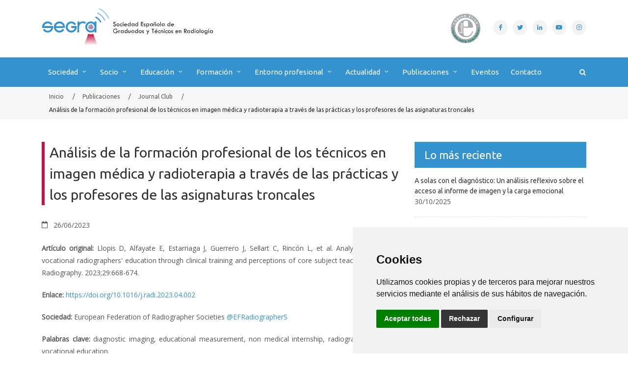

--- FILE ---
content_type: text/html; charset=utf-8
request_url: https://www.segra-radiologia.com/publicaciones/journal-club/analisis-de-la-formacion-profesional-de-los-tecnicos-en-imagen-medica-y-radioterapia-a-traves-de-las-practicas-y-los-profesores-de-las-asignaturas-troncales/
body_size: 11329
content:



<html lang="es-ES">
<head>
    
    <!-- Document Title
	============================================= -->
	<title>An&#225;lisis de la formaci&#243;n profesional de los t&#233;cnicos en imagen m&#233;dica y radioterapia a trav&#233;s de las pr&#225;cticas y los profesores de las asignaturas troncales</title>
    <meta name="description" content="" />
    <meta name="keywords" content="" />

	<meta http-equiv="content-type" content="text/html; charset=utf-8" />
	<meta name="viewport" content="width=device-width, initial-scale=1, shrink-to-fit=no">
	<meta name="author" content="www.fontventa.com" />

	<!-- Stylesheets
	============================================= -->
	<link href="https://fonts.googleapis.com/css?family=Ubuntu:300,400,700" rel="stylesheet">
	<link href="https://fonts.googleapis.com/css?family=Open+Sans:300,400&display=swap" rel="stylesheet">
	<link rel="stylesheet" href="/css/bootstrap.css" type="text/css" />
	<link rel="stylesheet" href="/style.css?v=1.03" type="text/css" />
	
	<link rel="stylesheet" href="/css/dark.css" type="text/css" />
	<link rel="stylesheet" href="/css/font-icons.css" type="text/css" />
	<link rel="stylesheet" href="/css/animate.css" type="text/css" />
	<link rel="stylesheet" href="/css/magnific-popup.css" type="text/css" />
	
	<link rel="stylesheet" href="/css/cookie-consent.css" />

	<link rel="stylesheet" href="/css/responsive.css" type="text/css" />

	<!-- FAVICON -->
    <link rel="icon" type="image/png" href="/images/favicon.png" />
    
    <!-- Jquery -->
    <script src="https://cdnjs.cloudflare.com/ajax/libs/jquery/2.1.4/jquery.min.js"></script>
    <script src="/scripts/jquery.js"></script>
    
    
    <!-- Cookie Consent by https://www.CookieConsent.com -->
    <script type="text/javascript" src="/scripts/cookie-consent.js"></script>
    <script type="text/javascript">
    document.addEventListener('DOMContentLoaded', function () {
    cookieconsent.run({"notice_banner_type":"simple","consent_type":"express","palette":"light","language":"es","website_name":"Segra Radiología","cookies_policy_url":"#","change_preferences_selector":"#changePreferences"});
    });
    </script>

	<!-- / -->
<!-- Global site tag (gtag.js) - Google Analytics -->
<script async src="https://www.googletagmanager.com/gtag/js?id=UA-171025366-1"></script>
<script type="text/plain" data-cookie-consent="tracking">
  window.dataLayer = window.dataLayer || [];
  function gtag(){dataLayer.push(arguments);}
  gtag('js', new Date());

  gtag('config', 'UA-171025366-1');
</script>


</head>

<body class="stretched">
    
    
    
	<!-- Document Wrapper
	============================================= -->
	<div id="wrapper" class="clearfix">

		<!-- Top Bar
		============================================= -->
		<div id="top-bar" style="display:none">

			<div class="container clearfix">

				<div class="row justify-content-between">

					<div class="col-md-12 d-flex justify-content-center justify-content-md-end">

					<div class="top-lang"><a href="#">ES</a> <span>/</span> <a href="#">EN</a></div>

						<div class="top-links">
							<ul>
<li><a href="/login" class="d-flex align-items-center"><i class="icon-user mr-2"></i>Área Socios</a></li>
</ul>
						</div>

					</div>
				</div>

			</div>

		</div>
		
		<!-- Modal -->
        <div class="modal fade" id="modalSocios" tabindex="-1" role="dialog" aria-labelledby="exampleModalLabel" aria-hidden="true">
          <div class="modal-dialog modal-sm modal-dialog-centered" role="document">
            <div class="modal-content p-4">
              <div class="modal-header pt-0 pb-3">
                  <h2 class="font-weight-normal m-0">Área socios</h2>
                <button type="button" class="close" data-dismiss="modal" aria-label="Close">
                  <span aria-hidden="true">&times;</span>
                </button>
              </div>
              <div class="modal-body pt-4">
                  <form id="top-login">
						<div class="input-group" id="top-login-username">
							<div class="input-group-prepend">
								<div class="input-group-text"><i class="icon-paper-plane"></i></div>
							</div>
							<input type="email" class="form-control" placeholder="Email" required="">
						</div>
						<div class="input-group" id="top-login-password">
							<div class="input-group-prepend">
								<div class="input-group-text"><i class="icon-key"></i></div>
							</div>
							<input type="password" class="form-control" placeholder="Contraseña" required="">
						</div>
						<button class="btn btn-danger btn-block" type="submit">Entrar</button>
					</form>
              </div>
            </div>
          </div>
        </div>

		<!-- Header
		============================================= -->
		<header id="header" class="sticky-style-2">

				<div class="container clearfix">
					<div class="row justify-content-center justify-sm-content-between clearfix">
						
	
						<div class="col-md-4 col-sm-5 col-8 align-self-center">
							<!-- Logo
							============================================= -->
							<div id="logo" class="py-2 nomargin">
								<a href="/" class="standard-logo"><img class="divcenter" src="/images/logo.svg?v=1.01" alt="Logo"></a>
								<a href="/" class="retina-logo"><img class="divcenter" src="/images/logo.svg?v=1.01" alt="Logo"></a>
							</div><!-- #logo end -->
						</div>
	
						<div class="col-md-4 col-sm-5 d-none d-sm-inline-flex align-self-center align-items-center justify-content-end ml-auto">
						    <div class="mr-3">
						        <a href="https://fenincodigoetico.org/entidades/50/" target="_blank"><img src="/images/logofenin.jpg" alt="Fenin" width="60"></a>
						    </div>
						    <div>
    							<a href="https://www.facebook.com/segraradiologia/" class="social-icon inline-block si-small si-rounded si-dark si-mini si-facebook" target="_blank">
    								<i class="icon-facebook"></i>
    								<i class="icon-facebook"></i>
    							</a>
							</div>
							<div>
    							<a href="https://twitter.com/segraradiologia" class="social-icon inline-block si-small si-rounded si-dark si-mini si-twitter" target="_blank">
    								<i class="icon-twitter"></i>
    								<i class="icon-twitter"></i>
    							</a>
							</div>
							<div>
    							<a href="https://es.linkedin.com/company/segra---sociedad-espa%C3%B1ola-de-graduados-en-radiolog%C3%ADa?trk=ppro_cprof" class="social-icon inline-block si-small si-rounded si-dark si-mini si-linkedin" target="_blank">
    								<i class="icon-linkedin-in"></i>
    								<i class="icon-linkedin-in"></i>
    							</a>
							</div>
							<div>
    							<a href="https://www.youtube.com/channel/UCYfqGi2xhPu2Yuq3CoI095A" class="social-icon inline-block si-small si-rounded si-dark si-mini si-youtube" target="_blank">
    								<i class="icon-youtube"></i>
    								<i class="icon-youtube"></i>
    							</a>
							</div>
							<div>
    							<a href="https://www.instagram.com/segra_radiologia/" class="social-icon inline-block si-small si-rounded si-dark si-mini si-youtube" target="_blank">
    								<i class="icon-instagram"></i>
    								<i class="icon-instagram"></i>
    							</a>
							</div>
						</div>
	
					</div>
				</div>
	
				<div id="header-wrap">
					<!-- Primary Navigation
					============================================= -->
					<nav id="primary-menu" class="with-arrows style-2 clearfix">
	
						<div class="container clearfix">
	
							<div id="primary-menu-trigger"><i class="icon-reorder"></i></div>
	                        
	                        <ul>

        <li class="menu-color-home ">
            <a href="#">
                <div>Sociedad</div>
                </a>
        <ul class="menu-color-home" role="menu">
        <li><a class="" href="/sociedad/quienes-somos/">Quienes somos</a></li>
        <li><a class="" href="/sociedad/historia/">Historia</a></li>
        <li><a class="" href="/sociedad/junta-directiva/">Junta Directiva</a></li>
        <li class="menu-color-home "><a class="" href="/sociedad/acuerdos/">Acuerdos</a>
        <ul class="menu-color-home" role="menu">
        <li><a class="" href="/sociedad/acuerdos/internacionales/">Internacionales</a></li>
        <li class="menu-color-home "><a class="" href="/sociedad/acuerdos/nacionales/">Nacionales</a>
        </ul>
        <li><a class="" href="/sociedad/codigo-etico/">C&#243;digo &#201;tico</a></li>
        </ul>
        <li class="menu-color-home ">
            <a href="#">
                <div>Socio</div>
                </a>
        <ul class="menu-color-home" role="menu">
        <li><a class="" href="/socio/ventajas-de-hacerse-socio/">Ventajas de hacerse socio</a></li>
        <li><a class="" href="/socio/hacerse-socio/">Hacerse Socio</a></li>
        </ul>
        <li class="menu-color-home ">
            <a href="#">
                <div>Educaci&#243;n</div>
                </a>
        <ul class="menu-color-home" role="menu">
        <li><a class="" href="/educacion/informacion-general/">Informaci&#243;n general</a></li>
        <li><a class="" href="/educacion/d&#243;nde-puedo-estudiar-el-grado-en-radiolog&#237;a/">&#191;D&#243;nde puedo estudiar el Grado en Radiolog&#237;a?</a></li>
        <li><a class="" href="/educacion/homologacion-de-titulo/">Homologaci&#243;n de T&#237;tulo</a></li>
        <li><a class="" href="/educacion/masteres-doctorado-y-formacion-post-grado/">M&#225;steres, Doctorado y formaci&#243;n post-grado</a></li>
        <li><a class="" href="/educacion/formacion-postgrado/">Formaci&#243;n Postgrado</a></li>
        <li><a class="" href="/educacion/masteres-universitarios-oficiales/">M&#225;steres Universitarios (Oficiales)</a></li>
        <li><a class="" href="/educacion/doctorado/">Doctorado</a></li>
        </ul>
        <li class="menu-color-home ">
            <a href="#">
                <div>Formaci&#243;n</div>
                </a>
        <ul class="menu-color-home" role="menu">
        <li class="menu-color-home "><a class="" href="/formacion/cursos-presenciales/">Cursos Presenciales</a>
        <ul class="menu-color-home" role="menu">
        <li class="menu-color-home "><a class="" href="/formacion/cursos-presenciales/idorspain/">IDORSPAIN</a>
        <li><a class="" href="/formacion/cursos-presenciales/erem-encuentro-radiologia-emocion/">EREM: Encuentro Radiolog&#237;a/emoci&#243;n</a></li>
        <li><a class="" href="/formacion/cursos-presenciales/boxcamp-radiologia/">BoxCamp Radiolog&#237;a</a></li>
        </ul>
        <li><a class="" href="/formacion/congreso-cimer/">Congreso CIMER</a></li>
        <li><a class="" href="/formacion/curso-on-line/">Curso ON-LINE</a></li>
        </ul>
        <li class="menu-color-home ">
            <a href="#">
                <div>Entorno profesional</div>
                </a>
        <ul class="menu-color-home" role="menu">
        <li class="menu-color-home "><a class="" href="/entorno-profesional/radioproteccion/">Radioprotecci&#243;n</a>
        <ul class="menu-color-home" role="menu">
        <li><a class="" href="/entorno-profesional/radioproteccion/radioproteccion-personal-expuesto/">Radioprotecci&#243;n personal expuesto</a></li>
        <li><a class="" href="/entorno-profesional/radioproteccion/radioproteccion-publico-en-general/">Radioprotecci&#243;n p&#250;blico en general</a></li>
        <li><a class="" href="/entorno-profesional/radioproteccion/radiaciones-no-ionizantes/">Radiaciones no ionizantes</a></li>
        </ul>
        <li><a class="" href="/entorno-profesional/bioetica/">Bio&#233;tica</a></li>
        <li><a class="" href="/entorno-profesional/calidad/">Calidad</a></li>
        <li><a class="" href="/entorno-profesional/legislacion/">Legislaci&#243;n</a></li>
        </ul>
        <li class="menu-color-home ">
            <a href="#">
                <div>Actualidad</div>
                </a>
        <ul class="menu-color-home" role="menu">
        <li><a class="" href="/actualidad/noticias/">Noticias</a></li>
        <li><a class="" href="/actualidad/boletin-informativo/">Bolet&#237;n Informativo</a></li>
        <li><a class="" href="/actualidad/notas-de-prensa/">Notas de prensa</a></li>
        </ul>
        <li class="menu-color-home ">
            <a href="#">
                <div>Publicaciones</div>
                </a>
        <ul class="menu-color-home" role="menu">
        <li><a class="" href="/publicaciones/guias/">Gu&#237;as</a></li>
        <li><a class="" href="/publicaciones/journal-club/">Journal Club</a></li>
        </ul>
        <li><a class="" href="/eventos/">Eventos</a></li>
        <li><a class="" href="/contacto/">Contacto</a></li>

</ul>
	
							<!-- Mobile Menu
							============================================= -->
							<ul class="mobile-primary-menu">

        <li class="menu-color-home ">
            <a href="/sociedad/">
                <div>Sociedad</div>
                </a>
        <ul class="menu-color-home" role="menu">
        <li><a class="" href="/sociedad/quienes-somos/">Quienes somos</a></li>
        <li><a class="" href="/sociedad/historia/">Historia</a></li>
        <li><a class="" href="/sociedad/junta-directiva/">Junta Directiva</a></li>
        <li class="menu-color-home "><a class="" href="/sociedad/acuerdos/">Acuerdos</a>
        <ul class="menu-color-home" role="menu">
        <li><a class="" href="/sociedad/acuerdos/internacionales/">Internacionales</a></li>
        <li class="menu-color-home "><a class="" href="/sociedad/acuerdos/nacionales/">Nacionales</a>
        </ul>
        <li><a class="" href="/sociedad/codigo-etico/">C&#243;digo &#201;tico</a></li>
        </ul>
        <li class="menu-color-home ">
            <a href="/socio/">
                <div>Socio</div>
                </a>
        <ul class="menu-color-home" role="menu">
        <li><a class="" href="/socio/ventajas-de-hacerse-socio/">Ventajas de hacerse socio</a></li>
        <li><a class="" href="/socio/hacerse-socio/">Hacerse Socio</a></li>
        </ul>
        <li class="menu-color-home ">
            <a href="/educacion/">
                <div>Educaci&#243;n</div>
                </a>
        <ul class="menu-color-home" role="menu">
        <li><a class="" href="/educacion/informacion-general/">Informaci&#243;n general</a></li>
        <li><a class="" href="/educacion/d&#243;nde-puedo-estudiar-el-grado-en-radiolog&#237;a/">&#191;D&#243;nde puedo estudiar el Grado en Radiolog&#237;a?</a></li>
        <li><a class="" href="/educacion/homologacion-de-titulo/">Homologaci&#243;n de T&#237;tulo</a></li>
        <li><a class="" href="/educacion/masteres-doctorado-y-formacion-post-grado/">M&#225;steres, Doctorado y formaci&#243;n post-grado</a></li>
        <li><a class="" href="/educacion/formacion-postgrado/">Formaci&#243;n Postgrado</a></li>
        <li><a class="" href="/educacion/masteres-universitarios-oficiales/">M&#225;steres Universitarios (Oficiales)</a></li>
        <li><a class="" href="/educacion/doctorado/">Doctorado</a></li>
        </ul>
        <li class="menu-color-home ">
            <a href="/formacion/">
                <div>Formaci&#243;n</div>
                </a>
        <ul class="menu-color-home" role="menu">
        <li class="menu-color-home "><a class="" href="/formacion/cursos-presenciales/">Cursos Presenciales</a>
        <ul class="menu-color-home" role="menu">
        <li class="menu-color-home "><a class="" href="/formacion/cursos-presenciales/idorspain/">IDORSPAIN</a>
        <li><a class="" href="/formacion/cursos-presenciales/erem-encuentro-radiologia-emocion/">EREM: Encuentro Radiolog&#237;a/emoci&#243;n</a></li>
        <li><a class="" href="/formacion/cursos-presenciales/boxcamp-radiologia/">BoxCamp Radiolog&#237;a</a></li>
        </ul>
        <li><a class="" href="/formacion/congreso-cimer/">Congreso CIMER</a></li>
        <li><a class="" href="/formacion/curso-on-line/">Curso ON-LINE</a></li>
        </ul>
        <li class="menu-color-home ">
            <a href="/entorno-profesional/">
                <div>Entorno profesional</div>
                </a>
        <ul class="menu-color-home" role="menu">
        <li class="menu-color-home "><a class="" href="/entorno-profesional/radioproteccion/">Radioprotecci&#243;n</a>
        <ul class="menu-color-home" role="menu">
        <li><a class="" href="/entorno-profesional/radioproteccion/radioproteccion-personal-expuesto/">Radioprotecci&#243;n personal expuesto</a></li>
        <li><a class="" href="/entorno-profesional/radioproteccion/radioproteccion-publico-en-general/">Radioprotecci&#243;n p&#250;blico en general</a></li>
        <li><a class="" href="/entorno-profesional/radioproteccion/radiaciones-no-ionizantes/">Radiaciones no ionizantes</a></li>
        </ul>
        <li><a class="" href="/entorno-profesional/bioetica/">Bio&#233;tica</a></li>
        <li><a class="" href="/entorno-profesional/calidad/">Calidad</a></li>
        <li><a class="" href="/entorno-profesional/legislacion/">Legislaci&#243;n</a></li>
        </ul>
        <li class="menu-color-home ">
            <a href="/actualidad/">
                <div>Actualidad</div>
                </a>
        <ul class="menu-color-home" role="menu">
        <li><a class="" href="/actualidad/noticias/">Noticias</a></li>
        <li><a class="" href="/actualidad/boletin-informativo/">Bolet&#237;n Informativo</a></li>
        <li><a class="" href="/actualidad/notas-de-prensa/">Notas de prensa</a></li>
        </ul>
        <li class="menu-color-home ">
            <a href="/publicaciones/">
                <div>Publicaciones</div>
                </a>
        <ul class="menu-color-home" role="menu">
        <li><a class="" href="/publicaciones/guias/">Gu&#237;as</a></li>
        <li><a class="" href="/publicaciones/journal-club/">Journal Club</a></li>
        </ul>
        <li><a class="" href="/eventos/">Eventos</a></li>
        <li><a class="" href="/contacto/">Contacto</a></li>

</ul>
	
							<!-- Top Search
							============================================= -->
							<div id="top-search">
								<a href="#" id="top-search-trigger"><i class="icon-search3"></i><i class="icon-line-cross"></i></a>
								<form action="/resultados">
									<input type="text" name="q" class="form-control"  placeholder="Escribe lo que buscas">
								</form>
							</div><!-- #top-search end -->
	
						</div>
	
					</nav><!-- #primary-menu end -->
	
				</div>
	
			</header><!-- #header end -->	

		
		<!-- Content
		============================================= -->

			



<main class="interior" id="content" style="overflow: visible;">

 <div class="subheader">
	<div class="container">
	<ol class="breadcrumb">
        
            <li class="breadcrumb-item"><a href="/">Inicio</a> <span class="">/</span></li>
            <li class="breadcrumb-item"><a href="/publicaciones/">Publicaciones</a> <span class="">/</span></li>
            <li class="breadcrumb-item"><a href="/publicaciones/journal-club/">Journal Club</a> <span class="">/</span></li>

        
        <li class="breadcrumb active" aria-current="page">An&#225;lisis de la formaci&#243;n profesional de los t&#233;cnicos en imagen m&#233;dica y radioterapia a trav&#233;s de las pr&#225;cticas y los profesores de las asignaturas troncales</li>
    </ol>
	</div>
</div>
<section>
        <div class="container">
            
            <div class="row">
                <div class="col-sm-8">
                    <h1 class="title2">An&#225;lisis de la formaci&#243;n profesional de los t&#233;cnicos en imagen m&#233;dica y radioterapia a trav&#233;s de las pr&#225;cticas y los profesores de las asignaturas troncales</h1>
            <div class="mb-4">
                <i class="icon-calendar1 mr-2"></i>
                26/06/2023
            </div>
                    <div class="boxTxtBlog mt-4"><p><strong>Artículo original</strong><span style="font-weight: 400;"><strong>:</strong> Llopis D, Alfayate E, Estarriaga J, Guerrero J, Sellart C, Rincón L, et al. </span><span style="font-weight: 400;">Analysis of Spanish vocational radiographers' education through clinical training and perceptions of core subject teachers: A survey. Radiography.</span><span style="font-weight: 400;"> 2023;29:668-674.</span></p>
<p><strong>Enlace:</strong> <a href="https://doi.org/10.1016/j.radi.2023.04.002">https://doi.org/10.1016/j.radi.2023.04.002</a></p>
<p><strong>Sociedad:</strong> <span style="font-weight: 400;">European Federation of Radiographer Societies</span><a href="https://twitter.com/efradiographers?lang=da"> @EFRadiographerS</a></p>
<p><strong>Palabras clave: </strong><span style="font-weight: 400;">diagnostic imaging, educational measurement, non medical internship, radiography, teaching, vocational education.</span></p>
<p><strong>Abreviaturas y acrónimos utilizados:</strong><span style="font-weight: 400;"> ACTEDI (Asociación Catalana de técnicos en imagen para el diagnóstico), RM (resonancia magnética), SEGRA (Sociedad Española de graduados y técnicos en radiología), TC (tomografía computarizada) , TSIDMN (Técnico Superior en Imagen para el Diagnóstico y Medicina Nuclear), TSRTD (Técnico Superior en Radioterapia y Dosimetría).</span></p>
<p><strong>Línea editorial del número</strong><span style="font-weight: 400;"><strong>:</strong> En el presente número de la revista, podemos encontrar un amplio y variado abanico de artículos de diferentes temáticas. Entre ellos cabe destacar algunos, como la percepción de los técnicos suecos sobre la cultura de seguridad del paciente en radiología, la comparativa de estudios de postero-anteriores de tórax con el tubo a 90º o con angulación caudal. También merece mención un estudio sobre el conocimiento y el control de las infecciones nosocomiales de los técnicos en la Franja de Gaza, donde los resultados arrojan que la gran mayoría de técnicos nunca ha recibido formación sobre el tema.</span></p>
<p><strong>Motivo para la selección:</strong> <span style="font-weight: 400;">Desde hace mucho tiempo en nuestro país, venimos reivindicando la mejora en nuestra formación así como la conversión de nuestros estudios a grado universitario.</span><span style="font-weight: 400;"> Este artículo pone al descubierto, una vez más, las debilidades no solo de nuestro currículo en cuanto a horas de formación, sino de la calidad de éste, debido a la discordancia académica existente entre las materias a impartir y la cualificación del profesorado encargado de la formación.</span></p>
<p><strong>Resumen:</strong><span style="font-weight: 400;"> El estudio realizado en este artículo, tuvo como objetivo, obtener una radiografía sobre la percepción que tiene el colectivo técnico sobre la calidad de la enseñanza y caracterizar las debilidades encontradas dentro del contexto del sistema académico europeo.</span></p>
<p><span style="font-weight: 400;">Para tal fin se diseñó una encuesta que fue distribuida entre los meses de febrero y marzo de 2022 y en la que podían participar técnicos de radiología y medicina nuclear, y, técnicos en radioterapia y dosimetría (todos ellos con las distintas variaciones de títulos desde 1984 hasta la actualidad). </span></p>
<p><span style="font-weight: 400;">Se obtuvieron un total de 758 respuestas, con un intervalo de confianza del 95% y un margen de error del 5%. La mayoría de respuestas fueron recibidas desde las zonas más pobladas del país, como Madrid, Andalucía o Cataluña.</span></p>
<p><span style="font-weight: 400;">En la introducción los autores hacen un repaso extenso de la historia de la formación de los técnicos en España y su evolución. También se hace mención al crecimiento exponencial del número de alumnos TSIDMN y TSRTD, debido principalmente al uso de los estudios de formación profesional como pasarela de acceso a estudios superiores universitarios.</span></p>
<p><span style="font-weight: 400;">Los resultados, se dividieron para trabajar con 3 hipótesis: </span></p>
<p><strong>Hipoótesis 1</strong></p>
<p><span style="font-weight: 400;">Se estudió la amplia variabilidad de titulaciones del profesorado en asignaturas básicas en el currículo de los técnicos.  Entre las respuestas recibidas, algunas de ellas declararon que las titulaciones de sus maestros eran enfermería, derecho, economía, fisioterapia, veterinarios y eran responsables de impartir materias complejas y especializadas como física médica, protección radiológica, resonancia magnética o tomografía computarizada. También cabe destacar que casi 1 de cada 4 encuestados, declaró que su profesor de protección radiológica no estaba en posesión de la titulación en física ni era técnico radiólogo, lo que tiene implicaciones en la práctica clínica.</span></p>
<p><span style="font-weight: 400;">En el caso del profesorado de TC, se obtuvieron 128 respuestas que afirmaban que su profesor de dicha asignatura era podólogo, enfermero, farmacéutico o fisioterapeuta.</span></p>
<p><strong>Hipótesis 2</strong></p>
<p><span style="font-weight: 400;">Los resultados confirmaron la escasez de horas de formación de práctica clínica de los estudiantes. Los datos mostraron como casi la mitad de los encuestados, había realizado 400 horas o menos de práctica clínica, que contrasta con las 1500 horas de media que dedican los técnicos europeos con grado universitario. Los resultados obtenidos también indican que aproximadamente un 20% de los encuestados, manifiestan no haber realizado ni las horas mínimas establecidas por la legislación en cuanto a práctica clínica.</span></p>
<p><strong>Hipótesis 3</strong></p>
<p><span style="font-weight: 400;">La hipótesis 3 puso de manifiesto que la percepción sobre el nivel de calidad de la enseñanza aumenta cuando los profesores son técnicos.</span></p>
<p><span style="font-weight: 400;">Los resultados mostraron que el 60% de las escuelas, cuentan con técnicos cualificados que impartían módulos de TC, RM, radiología convencional y anatomía radiológica. Existen diferencias en cuanto a la distribución del profesorado entre centros públicos y privados, debido a que el acceso a plazas de docentes en centros públicos de formación profesional sigue siendo una barrera en España.</span></p>
<p><span style="font-weight: 400;">Las calificaciones más altas sobre el profesorado fueron para los técnicos radiólogos, que obtuvieron un 8,12 sobre 10.</span></p>
<p><span style="font-weight: 400;">Todos los resultados obtenidos, son un reflejo de la baja especialización académica requerida para ser docente de formación profesional en España. Los docentes sólo están obligados a poseer un grado universitario, aunque no necesariamente tenga relación con la materia troncal que deba impartir el profesor. </span><span style="font-weight: 400;">Todo ello provoca que los estudiantes españoles se encuentren en clara desventaja durante su formación, además ello impide que los técnicos radiólogos puedan optar a puestos de docentes.</span></p>
<p><span style="font-weight: 400;">Otro de los datos llamativos durante la recopilación en la introducción del artículo es que en menos de 20 años, el número de técnicos que se titulan en España se ha multiplicado por más de 6. En parte, el aumento de estudiantes es debido a que los estudios de formación profesional se utilizan en muchos de casos como puente para el acceso a estudios de grado universitario. Todo ello provoca un exceso de alumnos que se encuentran con dificultades a la hora de encontrar centros sanitarios donde realizar la formación de práctica clínica.</span></p>
<p><strong>Valoración Personal:</strong>  <span style="font-weight: 400;">Es un artículo muy útil de cara a obtener una instantánea sobre cómo se encuentra la percepción de los técnicos españoles en cuanto a la formación del profesorado y las materias que imparten. El artículo consta de gráficos y tablas que ayudan a una mejor comprensión de los resultados obtenidos. Una vez más, se pone de manifiesto la debilidad de la educación de los técnicos españoles, no solo por las horas de formación, sino por los profesores que hay actualmente impartiendo materias de las que no son especialistas o que directamente desconocen.</span></p>
<p> </p>
<p><span style="font-weight: 400;">Lluís Gabaldà Martínez</span></p>
<p><span style="font-weight: 400;">CAP El Serral Sant Vicenç dels Horts (Barcelona)</span></p>
<p><a href="mailto:lluis.gabalda.apms.ics@gencat.cat"><span style="font-weight: 400;">lluis.gabalda.apms.ics@gencat.cat</span></a></p></div>
                     <div class="text-left mt-4 mt-lg-5"><a class="btn btn-outline-primary px-3" href="#" onclick="history.back(-1)"><i class="icon-line-arrow-left"></i> Volver</a></div>
                </div>
                <div class="col-sm-4">
                    <div class="menuLateral">
                        <div class="submenu">
                            <div class="headerSubmenu">
                                <h2 class="m-0 text-white"><i class="fal fa-copy"></i>Lo más reciente</h2>
                            </div>
                             <div id="home-recent-news" class="mt-3">
        <div class="spost clearfix">
			<div class="entry-title">
    			<h4 class="font-weight-normal"><a href="/publicaciones/journal-club/a-solas-con-el-diagnostico-un-analisis-reflexivo-sobre-el-acceso-al-informe-de-imagen-y-la-carga-emocional/">A solas con el diagn&#243;stico: Un an&#225;lisis reflexivo sobre el acceso al informe de imagen y la carga emocional</a></h4>
    			<div>30/10/2025</div>
			</div>
        </div>
        <div class="spost clearfix">
			<div class="entry-title">
    			<h4 class="font-weight-normal"><a href="/publicaciones/journal-club/vejiga-ultrasonido-tomografia-computarizada-de-haz-conico-cbct/">Evaluaci&#243;n cr&#237;tica de Un estudio prospectivo de la evaluaci&#243;n del volumen de la vejiga mediante ultrasonido en la radioterapia del c&#225;ncer de pr&#243;stata: Comparaci&#243;n con la tomograf&#237;a computarizada de haz c&#243;nico (CBCT)</a></h4>
    			<div>30/10/2025</div>
			</div>
        </div>
        <div class="spost clearfix">
			<div class="entry-title">
    			<h4 class="font-weight-normal"><a href="/publicaciones/journal-club/realidad-aumentada-en-cirugia-de-columna-una-revision-narrativa-de-la-precision-clinica-la-eficiencia-del-flujo-de-trabajo-y-las-barreras-para-su-adopcion/">Realidad aumentada en cirug&#237;a de columna: una revisi&#243;n narrativa de la precisi&#243;n cl&#237;nica, la eficiencia del flujo de trabajo y las barreras para su adopci&#243;n</a></h4>
    			<div>30/10/2025</div>
			</div>
        </div>
</div>
                        </div>
                    </div>
                </div> 
            </div>
        </div>
</section>

</main>


		<!-- Footer
		============================================= -->
		<footer id="footer" class="dark">

			<div class="container">

				<!-- Footer Widgets
				============================================= -->
				<div class="footer-widgets-wrap clearfix">

					<div class="row">
						<div class="col-12 col-md-4">
							<a href="/"><img class="mb-3 img-fluid" src="/images/logo-W.svg" alt="" width="160"></a>
							<a class="d-block" href="mailto:secretaria.general@segra-radiologia.com">secretaria.general@segra-radiologia.com</a>
							<div class="footer-rrss">
								<a href="https://www.facebook.com/segraradiologia/" target="_blank"><i class="icon-facebook-f"></i></a>
								<a href="https://twitter.com/segraradiologia" target="_blank"><i class="icon-twitter"></i></a>
								<a href="https://es.linkedin.com/company/segra---sociedad-espa%C3%B1ola-de-graduados-en-radiolog%C3%ADa?trk=ppro_cprof" target="_blank"><i class="icon-linkedin-in"></i></a>
								<a href="https://www.youtube.com/channel/UCYfqGi2xhPu2Yuq3CoI095A" target="_blank"><i class="icon-youtube"></i></a>
								<a href="https://www.instagram.com/segra_radiologia/" target="_blank"><i class="icon-instagram"></i></a>
							</div>
						</div>
						<div class="col-6 col-md col-sm mt-4 mt-md-0 mt-lg-0 mt-xl-0">
							<h4 class="uppercase ls2 t400">Categorías</h4>
							<ul class="list-unstyled nobottommargin">
								<li><h5 class="mb-2 t400"><a href="/sociedad/quienes-somos/">Sociedad</a></h5></li>
								<li><h5 class="mb-2 t400"><a href="/socio/hacerse-socio/">Socio</a></h5></li>
								<li><h5 class="mb-2 t400"><a href="/educacion/informacion-general/">Educación</a></h5></li>
								<li><h5 class="mb-2 t400"><a href="/formacion/cursos-on-line/">Formación</a></h5></li>
								<li><h5 class="mb-2 t400"><a href="/politica-de-devoluciones-y-cancelaciones">Política de Devoluciones y Cancelaciones</a></h5></li>
								<li><h5 class="mb-2 t400"><a href="/contacto">Contacto</a></h5></li>
							</ul>
						</div>
						<!--<div class="col-6 col-md col-sm mt-4 mt-md-0 mt-lg-0 mt-xl-0">
							<h4 class="uppercase ls2 t400">Servicios</h4>
							<ul class="list-unstyled nobottommargin">
								
								<li><h5 class="mb-2 t400"><a href="/noticias">Noticias</a></h5></li>
								<li><h5 class="mb-2 t400"><a href="/formacion/cursos-on-line/">e-Learning</a></h5></li>
								<li><h5 class="mb-2 t400"><a href="#">Opinión Expertos</a></h5></li>
								<li><h5 class="mb-2 t400"><a href="#">I+D Tecnología</a></h5></li>
								<li><h5 class="mb-2 t400"><a href="/formacion/cursos-presenciales/boxcamp-radiologia/">Boxcamp</a></h5></li>
								<li><h5 class="mb-2 t400"><a href="#">Blog</a></h5></li>
							</ul>
						</div>-->
						<div class="col-6 col-md col-sm mt-4 mt-md-0 mt-lg-0 mt-xl-0">
							<h4 class="uppercase ls2 t400">De interés</h4>
							<div class="d-flex d-md-block">
								<a class="link-light mr-3" href="https://www.portalesmedicos.com/enlaces-medicina-enfermeria/sociedad-espanola-graduados-radiologia/" target="_blank"><img class="mb-3 img-fluid" src="/images/logowis.jpg" alt="WIS" width="130"></a>
							</div>
						</div>
						
						<!--<div class="col-12 col-md mt-4 mt-md-0 mt-lg-0 mt-xl-0">
							<h4 class="uppercase ls2 t400">Colaboran</h4>
							<div class="d-flex d-md-block">
								<a class="link-light mr-3" href="https://www.bancsabadell.com/cs/Satellite/COBSP291478_SabAtl/Sociedad-Espanola-de-Graduados-en-Radiologia---SEGRA/2000008513649/es/?dis=dis:tp-:sp-:pt-segra:nf-:nc-acutopglbcolprofesional:c-colectivos:f-link:t-:mp-:ga-bs" target="_blank">
								    
								    <img class="mb-3 img-fluid" src="/images/colaboradores/banner-sabadell.jpg" alt="Sabadell" />
								</a>
								
							</div>
						</div>-->
						
					</div>

				</div><!-- .footer-widgets-wrap end -->

			</div>
			<!-- Copyrights
			============================================= -->
			<div id="copyrights">

				<div class="container clearfix">

					<div class="row align-items-center justify-content-between">
						<div class="col-md-6">
							SEGRA&copy; 2019<br>
						</div>

						<div class="col-md-6 d-flex justify-content-md-end mt-2 mt-md-0">
							<div class="copyright-links"><a href="/politica-de-privacidad">Política de Privacidad</a> / <a href="/aviso-legal">Aviso Legal</a> / <a href="/politica-de-cookies">Política de Cookies</a> / Web design: <a href="https://www.fontventa.com" target="_blank">Fontventa</a></div>
						</div>
					</div>

				</div>

			</div><!-- #copyrights end -->

		</footer><!-- #footer end -->

	</div><!-- #wrapper end -->

	<!-- Go To Top
	============================================= -->
	<div id="gotoTop" class="icon-angle-up"></div>

	<!-- External JavaScripts
	============================================= -->
	
	<script src="/scripts/plugins.js"></script>

	
	<script src="https://forms.fontventa.com/Public/js/fvforms.js"></script>

	<!-- Footer Scripts
	============================================= -->
	<script src="/scripts/functions.js"></script>
	
	<script type="text/javascript" src="//s7.addthis.com/js/300/addthis_widget.js#pubid=ra-5d664df91f25dee4"></script>
	
    
</body>
</html>



--- FILE ---
content_type: image/svg+xml
request_url: https://www.segra-radiologia.com/images/logo-W.svg
body_size: 5588
content:
<?xml version="1.0" encoding="utf-8"?>
<!-- Generator: Adobe Illustrator 23.0.0, SVG Export Plug-In . SVG Version: 6.00 Build 0)  -->
<svg version="1.1" id="Capa_1" xmlns="http://www.w3.org/2000/svg" xmlns:xlink="http://www.w3.org/1999/xlink" x="0px" y="0px"
	 viewBox="0 0 94.3 60.8" style="enable-background:new 0 0 94.3 60.8;" xml:space="preserve">
<style type="text/css">
	.st0{fill:url(#SVGID_1_);}
	.st1{fill:#FFFFFF;}
	.st2{opacity:0.7;fill:#FFFFFF;}
	.st3{opacity:0.4;fill:#FFFFFF;}
	.st4{opacity:0.5;fill:#FFFFFF;}
</style>
<linearGradient id="SVGID_1_" gradientUnits="userSpaceOnUse" x1="66.75" y1="-10.3593" x2="66.75" y2="-27.7211" gradientTransform="matrix(1 0 0 -1 0 28.6813)">
	<stop  offset="0.108" style="stop-color:#FFFFFF"/>
	<stop  offset="1" style="stop-color:#FFFFFF;stop-opacity:0"/>
</linearGradient>
<path class="st0" d="M63.5,39c0,0,3.7,1.5,6.7,0l5.7,15.8c0,0-9,3.4-18.3,0L63.5,39z"/>
<path class="st1" d="M26,30.9c-1.9,0-3.7,0-5.6,0c-0.1,0-0.2,0-0.4,0L19.9,31c0,0.2,0.1,0.5,0.2,0.7c0.7,1.5,2.1,2.5,3.5,2.7
	c2.1,0.4,4-0.5,5.1-2c0.1-0.1,0.1-0.2,0.2-0.4c0.1,0,0.2,0.1,0.4,0.1c0.5,0.4,1.1,0.6,1.6,1c0.1,0,0.1,0.1,0,0.1l0,0
	c-0.4,0.6-0.9,1.1-1.4,1.6c-1,1-2.2,1.5-3.6,1.9c-0.7,0.1-1.6,0.1-2.4,0c-1.4-0.1-2.5-0.6-3.6-1.5c-1.5-1.2-2.5-2.7-2.7-4.6
	c-0.1-0.7-0.1-1.5,0-2.2c0.2-1.5,0.7-2.7,1.7-3.9c1.1-1.2,2.6-2.1,4.2-2.5c1.4-0.2,2.9-0.1,4.1,0.4c2.1,0.9,3.9,2.7,4.5,5.4
	c0.2,0.9,0.2,1.7,0.1,2.6c0,0,0,0,0,0.1c0,0,0,0.1-0.1,0.1s-0.2,0-0.4,0C29.7,30.9,27.8,30.9,26,30.9z M24.7,28.5c1.5,0,2.9,0,4.4,0
	c0.1,0,0.2,0,0.4,0c0,0,0.1,0,0.1-0.1v-0.1c-0.4-1-0.9-1.9-1.7-2.5c-1.1-0.9-2.5-1.2-4-1c-1,0.1-1.7,0.6-2.5,1.2
	c-0.6,0.6-1.1,1.4-1.4,2.2c0,0.1,0,0.1,0.1,0.1s0.2,0,0.4,0C21.9,28.5,23.2,28.5,24.7,28.5z"/>
<path class="st1" d="M74.6,29.8c0,2.2,0,4.6,0,6.9c0,0.1,0,0.2,0,0.4s0,0.1-0.1,0.1h-0.1c-0.6,0-1.2,0-2,0c-0.1,0-0.1,0-0.2,0l0,0
	c0-0.1,0-0.1,0-0.2c0-0.4,0-0.7,0-1.1c0-0.1,0-0.1,0-0.2c0,0-0.1-0.1-0.1,0c-0.1,0.1-0.1,0.1-0.2,0.2c-0.7,0.6-1.5,1-2.4,1.2
	s-1.9,0.4-2.7,0.2c-2.6-0.2-4.7-1.7-5.9-3.6c-0.5-0.9-0.9-1.9-1-2.9c-0.2-2.4,0.4-4.4,2.1-6.1c1.1-1.1,2.4-1.9,4-2.1
	c0.9-0.1,1.6-0.1,2.5,0c1.4,0.2,2.5,0.7,3.6,1.5l0.1,0.1h0.1c0,0,0,0,0-0.1s0-0.2,0-0.4c0-0.2,0-0.6,0-0.9c0-0.1,0-0.1,0-0.2
	s0-0.1,0.2-0.2c0,0,0,0,0.1,0c0.6,0,1.2,0,1.9,0c0.1,0,0.1,0,0.2,0c0,0,0.1,0,0.1,0.1s0,0.2,0,0.4c0,1.1,0,2.2,0,3.2
	C74.6,27.3,74.6,28.5,74.6,29.8z M67.1,34.6c2.7,0,5-2.2,5-5c0-2.5-2-5-5-5c-2.9,0-5,2.2-5,5C62.1,32.6,64.5,34.8,67.1,34.6z"/>
<path class="st1" d="M7.5,30.9c-1.9,0-3.7,0-5.6,0c-0.1,0-0.2,0-0.4,0c0,0-0.1,0-0.1-0.1v-0.1c-0.2-2.4,0.4-4.4,2-6.1
	c1-1.1,2.2-1.9,3.7-2.1c0.7-0.2,1.6-0.2,2.4-0.1c1.5,0.1,2.7,0.6,3.9,1.6c0.6,0.5,1.2,1.1,1.6,1.9c0,0,0,0.1,0.1,0.1v0.1
	c-0.4,0.2-0.7,0.4-1,0.6c-0.2,0.1-0.5,0.2-0.7,0.5c0,0,0,0-0.1,0s-0.1,0-0.2,0C13,27.1,13,27.1,12.9,27c-0.7-1.1-1.9-1.7-3.2-2
	c-2.6-0.4-4.7,1.1-5.5,3.2c0,0.1,0,0.2-0.1,0.2c0,0,0,0.1,0.1,0.1s0.1,0,0.2,0c0.2,0,0.5,0,0.7,0c3.5,0,7,0,10.3,0
	c0.1,0,0.2,0,0.4,0c0.1,0,0.1,0,0.1,0.1c0,0.2,0,0.5,0.1,0.7c0,0.2,0,0.5,0,0.6c-0.1,1.1-0.4,2.2-0.9,3.2c-1.1,2-3,3.4-5,3.7
	c-0.7,0.3-1.3,0.5-2.1,0.3C6.3,37,4.6,36.2,3.4,35c-0.4-0.4-0.7-0.9-1.1-1.4l-0.1-0.1v-0.1l0,0c0.6-0.4,1.4-0.7,2-1.1h0.1
	c0,0,0,0.1,0.1,0.1c0.1,0.1,0.1,0.2,0.2,0.4c0.9,1,1.9,1.6,3.1,1.9c2.7,0.5,5-1.1,5.7-3.4v-0.1c0,0,0-0.1-0.1-0.1s-0.2,0-0.4,0
	C11.1,30.9,9.4,30.9,7.5,30.9z"/>
<path class="st1" d="M44.3,28.5c1.1,0,2.1,0,3.2,0c0.1,0,0.2,0,0.4,0c0,0,0.1,0,0.1,0.1c0,0,0,0,0,0.1c0.5,3.1-1.1,6.1-3.7,7.6
	c-1.4,0.7-2.7,1.1-4.2,1c-1.7-0.1-3.2-0.9-4.5-2c-1-0.9-1.6-2-2-3.1c-0.2-0.9-0.4-1.9-0.4-2.9c0.1-1.9,0.9-3.5,2.2-4.7
	c1.1-1.1,2.5-1.7,4.1-2c2.5-0.4,4.9,0.5,6.5,2.2c0.4,0.4,0.7,0.9,1,1.2c0,0.1,0,0.1,0,0.2c-0.6,0.4-1.2,0.7-1.9,1c0,0-0.1,0-0.1,0.1
	h-0.1c-0.1-0.1-0.1-0.1-0.2-0.2C44,26,42.8,25.2,41.5,25c-2.9-0.5-5.1,1.5-5.6,3.7c-0.6,2.5,0.7,5.1,3.2,5.9
	c2.7,0.9,5.5-0.7,6.2-3.2v-0.1v0c-0.1,0-0.2,0-0.4,0c-1.2,0-2.5,0-3.7,0c-0.1,0-0.2,0-0.4,0c-0.1,0-0.1,0-0.1-0.1c0-0.7,0-1.4,0-2.1
	c0,0,0,0,0-0.1l0,0c0.1,0,0.2,0,0.4,0C42,28.5,43.2,28.5,44.3,28.5z"/>
<path class="st1" d="M49,29.8c0-2.4,0-4.7,0-7c0-0.1,0-0.2,0-0.4c0,0,0-0.1,0.1-0.1c0,0,0,0,0.1,0c0.7,0,1.4,0,2.1,0h0.1
	c0,0,0.1,0,0.1,0.1s0,0.1,0,0.2c0,0.4,0,0.7,0,1.1c0,0.1,0,0.1,0,0.2c0,0,0.1,0.1,0.1,0c0.1,0,0.1-0.1,0.2-0.1c1-0.7,2-1.2,3.1-1.5
	c0.9-0.1,1.7-0.2,2.6-0.1c1,0.1,2,0.5,2.9,1c0.1,0,0.1,0.1,0.2,0.1s0.1,0.1,0,0.1c0,0,0,0,0,0.1c-0.4,0.5-0.7,1.1-1.1,1.6
	c-0.1,0.2-0.1,0.2-0.4,0.1c-0.1,0-0.1-0.1-0.2-0.1c-0.1-0.1-0.2-0.1-0.5-0.2c-2.9-1.2-6.1,0.5-6.7,3.4c-0.1,0.4-0.1,0.9-0.1,1.2
	c0,2.1,0,4.1,0,6.2c0,0.2,0,0.6,0,0.9v0.1l0,0c0,0,0,0-0.1,0c-0.7,0-1.5,0-2.2,0c0,0,0,0-0.1,0s0,0,0,0c0-0.1,0-0.2,0-0.4
	C49,34.4,49,32,49,29.8z"/>
<path class="st1" d="M81.3,23L81.3,23c0-0.1,0-0.1-0.1-0.2c-1-2-2.2-3.6-3.9-5c-1-0.9-2.1-1.5-3.2-2.1c-0.1,0-0.1-0.1-0.2-0.1h-0.1
	c0,0,0,0,0,0.1c-0.1,0.4-0.4,0.7-0.5,1.1v0.1c0.1,0,0.2,0.1,0.2,0.1c2.7,1.4,4.9,3.5,6.2,6.2c0,0.1,0.1,0.1,0.1,0.2l0,0L81.3,23
	L81.3,23z"/>
<path class="st2" d="M83.4,15.7c-1.1-1.2-2.4-2.5-3.6-3.5c-1.6-1.2-3.1-2-3.7-2.2l-0.7,1.3c0.5,0.2,1.9,0.9,3.5,2
	c1.9,1.4,4.5,3.9,6.4,7.8l1.4-0.6C85.6,18.8,84.6,17.2,83.4,15.7z"/>
<path class="st3" d="M86.3,12.2c1.6,1.9,3.1,4.1,4.4,6.6l0.9-0.4l0.5-0.2c-1.2-2.6-2.9-4.9-4.5-6.9c-1.4-1.6-2.9-3-4.5-4.2
	c-2.1-1.6-3.7-2.2-4.5-2.6L78,5.9c0.5,0.2,2.1,0.9,4.2,2.4C83.7,9.3,85,10.7,86.3,12.2z"/>
<circle class="st4" cx="65.3" cy="30.8" r="1.5"/>
<circle class="st4" cx="67.1" cy="31.6" r="1.5"/>
<circle class="st4" cx="68.7" cy="30.8" r="1.5"/>
<circle class="st4" cx="68.7" cy="28.7" r="1.5"/>
<circle class="st4" cx="67.1" cy="27.8" r="1.5"/>
<circle class="st4" cx="65.3" cy="28.7" r="1.5"/>
<circle class="st4" cx="67.1" cy="29.8" r="1.5"/>
</svg>


--- FILE ---
content_type: image/svg+xml
request_url: https://www.segra-radiologia.com/images/logo.svg?v=1.01
body_size: 4787
content:
<?xml version="1.0" encoding="utf-8"?>
<!-- Generator: Adobe Illustrator 23.0.0, SVG Export Plug-In . SVG Version: 6.00 Build 0)  -->
<svg version="1.1" id="Capa_1" xmlns="http://www.w3.org/2000/svg" xmlns:xlink="http://www.w3.org/1999/xlink" x="0px" y="0px"
	 viewBox="0 0 244.6 61.3" style="enable-background:new 0 0 244.6 61.3;" xml:space="preserve">
<style type="text/css">
	.st0{fill:#3493CE;}
	.st1{fill:url(#SVGID_1_);}
	.st2{fill:#89B7E0;}
	.st3{fill:#9FCBEE;}
	.st4{fill:url(#SVGID_2_);}
	.st5{fill:url(#SVGID_3_);}
	.st6{fill:url(#SVGID_4_);}
	.st7{fill:url(#SVGID_5_);}
	.st8{fill:url(#SVGID_6_);}
	.st9{fill:url(#SVGID_7_);}
	.st10{fill:url(#SVGID_8_);}
	.st11{fill:#1D1D1B;}
</style>
<path class="st0" d="M7.1,29.9c-2,0-3.9,0-5.9,0c-0.1,0-0.3,0-0.4,0c-0.1,0-0.1-0.1-0.1-0.1c0-0.1,0-0.1,0-0.2
	C0.3,27.1,1,25,2.7,23.2c1.1-1.2,2.4-1.9,4-2.3c0.8-0.2,1.7-0.2,2.6-0.2c1.5,0.2,2.9,0.7,4.1,1.7c0.7,0.6,1.3,1.2,1.8,2
	c0,0,0.1,0.1,0.1,0.2c0,0,0,0.1,0,0.2c-0.4,0.2-0.7,0.4-1.1,0.6c-0.3,0.2-0.5,0.3-0.8,0.5c0,0-0.1,0-0.1,0c-0.1,0.1-0.2,0.1-0.3-0.1
	c-0.1-0.1-0.1-0.2-0.2-0.3c-0.8-1.2-2-1.9-3.4-2.1c-2.8-0.4-5,1.2-5.8,3.4c0,0.1-0.1,0.2-0.1,0.3c0,0,0.1,0.1,0.1,0.1
	c0.1,0,0.2,0,0.3,0c0.3,0,0.6,0,0.8,0c3.7,0,7.3,0,11,0c0.1,0,0.3,0,0.4,0c0.1,0,0.2,0.1,0.2,0.2c0,0.3,0.1,0.5,0.1,0.8
	c0,0.2,0,0.5,0,0.7c-0.1,1.2-0.4,2.3-0.9,3.4c-1.1,2.1-3.1,3.5-5.3,4c-0.7,0.2-1.5,0.2-2.3,0.1c-1.9-0.2-3.5-0.9-4.9-2.2
	c-0.4-0.4-0.8-0.9-1.1-1.4c0-0.1-0.1-0.1-0.1-0.2c0,0,0-0.1,0-0.1c0,0,0,0,0,0c0.7-0.4,1.4-0.8,2.1-1.2c0,0,0.1,0,0.1,0
	c0,0,0.1,0.1,0.1,0.1c0.1,0.1,0.2,0.2,0.3,0.4c0.8,1,1.8,1.7,3.1,2c2.8,0.6,5.3-1.2,6.1-3.5c0-0.1,0-0.1,0-0.2c0,0,0-0.1-0.1-0.1
	c-0.1,0-0.3,0-0.4,0C11,29.9,9,29.9,7.1,29.9z"/>
<linearGradient id="SVGID_1_" gradientUnits="userSpaceOnUse" x1="69.848" y1="7.3281" x2="69.848" y2="25.674" gradientTransform="matrix(1 0 0 -1 0 64)">
	<stop  offset="0.108" style="stop-color:#FFFFFF"/>
	<stop  offset="1" style="stop-color:#C40D3C"/>
</linearGradient>
<path class="st1" d="M66.3,38.3c0,0,3.9,1.5,7.1,0l6.1,16.8c0,0-9.5,3.6-19.4,0L66.3,38.3z"/>
<path class="st0" d="M26.6,29.9c-2,0-3.9,0-5.9,0c-0.1,0-0.3,0-0.4,0c-0.1,0-0.1,0.1-0.1,0.1c0.1,0.3,0.2,0.5,0.3,0.8
	c0.8,1.6,2.3,2.6,3.7,2.9c2.2,0.4,4.2-0.5,5.3-2.1c0.1-0.1,0.1-0.3,0.3-0.3c0.1,0.1,0.2,0.1,0.4,0.2c0.6,0.3,1.2,0.7,1.8,1
	c0.1,0,0.1,0.1,0,0.2c0,0,0,0,0,0c-0.4,0.6-0.9,1.2-1.4,1.7c-1.1,1-2.4,1.6-3.9,1.9c-0.8,0.2-1.6,0.2-2.5,0.1
	c-1.4-0.2-2.7-0.7-3.8-1.6c-1.6-1.3-2.6-2.9-3-4.9c-0.1-0.8-0.2-1.6,0-2.4c0.2-1.6,0.8-2.9,1.9-4.1c1.2-1.4,2.7-2.2,4.5-2.6
	c1.5-0.3,3-0.1,4.4,0.4c2.3,0.9,4.1,2.9,4.7,5.6c0.2,0.9,0.2,1.9,0.1,2.8c0,0,0,0.1,0,0.1c0,0-0.1,0.1-0.1,0.1c-0.1,0-0.3,0-0.4,0
	C30.6,29.9,28.6,29.9,26.6,29.9z M25.2,27.3c1.5,0,3.1,0,4.6,0c0.1,0,0.3,0,0.4,0c0,0,0.1-0.1,0.1-0.1c0,0,0-0.1,0-0.1
	c-0.3-1.1-0.9-1.9-1.8-2.6c-1.2-0.9-2.6-1.3-4.1-1c-1,0.2-1.9,0.6-2.7,1.3c-0.7,0.7-1.2,1.4-1.4,2.4c0,0.1,0,0.1,0.1,0.2
	c0.1,0,0.3,0,0.4,0C22.2,27.3,23.7,27.3,25.2,27.3z"/>
<path class="st0" d="M77.9,28.6c0,2.4,0,4.8,0,7.3c0,0.1,0,0.3,0,0.4c0,0.1-0.1,0.2-0.2,0.2c0,0-0.1,0-0.1,0c-0.7,0-1.4,0-2,0
	c-0.1,0-0.1,0-0.2,0c0,0-0.1,0-0.1-0.1c0-0.1,0-0.1,0-0.2c0-0.4,0-0.8,0-1.2c0-0.1,0-0.2,0-0.3c0,0-0.1-0.1-0.1-0.1
	c-0.1,0.1-0.2,0.1-0.3,0.2c-0.8,0.6-1.6,1-2.6,1.3c-1,0.3-1.9,0.4-2.9,0.3c-2.8-0.2-5-1.8-6.2-3.9c-0.5-0.9-0.9-1.9-1-3
	c-0.3-2.5,0.4-4.7,2.2-6.5c1.1-1.2,2.5-1.9,4.2-2.2c0.9-0.2,1.7-0.2,2.6-0.1c1.4,0.2,2.6,0.7,3.8,1.6c0.1,0,0.1,0.1,0.2,0.1
	c0,0,0.1,0,0.1,0c0.1,0,0.1-0.1,0.1-0.1c0-0.1,0-0.2,0-0.4c0-0.3,0-0.6,0-0.9c0-0.1,0-0.2,0-0.3c0-0.2,0-0.2,0.2-0.2
	c0,0,0.1,0,0.1,0c0.7,0,1.3,0,2,0c0.1,0,0.1,0,0.2,0c0.1,0,0.1,0,0.1,0.1c0,0.1,0,0.3,0,0.4c0,1.2,0,2.3,0,3.5
	C77.9,26,77.9,27.3,77.9,28.6z M70,33.8c2.9,0,5.3-2.4,5.2-5.3c0-2.6-2.1-5.2-5.2-5.2c-3,0-5.3,2.4-5.3,5.3
	C64.8,31.6,67.3,33.9,70,33.8z"/>
<path class="st0" d="M46,27.2c1.1,0,2.3,0,3.4,0c0.1,0,0.2,0,0.4,0c0,0,0.1,0,0.1,0.1c0,0,0,0.1,0,0.1c0.5,3.3-1.1,6.4-3.9,8
	c-1.4,0.8-2.9,1.1-4.5,1c-1.8-0.1-3.4-0.9-4.8-2.1c-1-0.9-1.7-2-2.1-3.3c-0.3-1-0.4-2-0.3-3c0.2-2,1-3.6,2.3-5
	c1.2-1.2,2.6-1.9,4.3-2.2c2.7-0.4,5.2,0.6,6.9,2.3c0.4,0.4,0.8,0.9,1.1,1.4c0.1,0.1,0,0.2,0,0.2c-0.6,0.4-1.3,0.7-1.9,1.1
	c-0.1,0-0.1,0.1-0.2,0.1c0,0-0.1,0-0.1,0c-0.1-0.1-0.1-0.2-0.2-0.3c-0.8-1.2-2-1.9-3.4-2.2c-3-0.5-5.4,1.5-6,3.9
	c-0.6,2.6,0.8,5.4,3.5,6.2c2.9,0.9,5.8-0.8,6.6-3.4c0,0,0-0.1,0-0.1c0,0,0-0.1-0.1-0.1c-0.1,0-0.3,0-0.4,0c-1.3,0-2.7,0-4,0
	c-0.1,0-0.3,0-0.4,0c-0.1,0-0.2-0.1-0.2-0.2c0-0.8,0-1.5,0-2.3c0,0,0-0.1,0-0.1c0,0,0-0.1,0.1-0.1c0.1,0,0.2,0,0.4,0
	C43.6,27.2,44.8,27.2,46,27.2z"/>
<path class="st0" d="M51,28.6c0-2.5,0-5,0-7.4c0-0.1,0-0.2,0-0.4c0-0.1,0.1-0.1,0.1-0.1c0,0,0.1,0,0.1,0c0.7,0,1.5,0,2.2,0
	c0,0,0.1,0,0.1,0c0,0,0.1,0,0.1,0.1c0,0.1,0,0.2,0,0.3c0,0.4,0,0.8,0,1.2c0,0.1,0,0.1,0,0.2c0,0,0.1,0.1,0.1,0
	c0.1-0.1,0.1-0.1,0.2-0.2c1-0.8,2.1-1.3,3.3-1.6c0.9-0.2,1.8-0.2,2.7-0.1c1.1,0.2,2.1,0.5,3,1.1c0.1,0,0.1,0.1,0.2,0.1
	c0.1,0,0.1,0.1,0,0.2c0,0,0,0-0.1,0.1c-0.4,0.6-0.8,1.1-1.2,1.7c-0.2,0.3-0.2,0.2-0.4,0.1c-0.1-0.1-0.2-0.1-0.3-0.2
	c-0.2-0.1-0.3-0.2-0.5-0.2c-3.1-1.3-6.4,0.5-7.1,3.6c-0.1,0.4-0.2,0.9-0.2,1.4c0,2.2,0,4.4,0,6.6c0,0.3,0,0.6,0,0.9
	c0,0.1,0,0.1,0,0.2c0,0,0,0-0.1,0.1c0,0-0.1,0-0.1,0c-0.8,0-1.5,0-2.3,0c0,0-0.1,0-0.1,0c0,0-0.1,0-0.1-0.1c0-0.1,0-0.3,0-0.4
	C51,33.5,51,31,51,28.6z"/>
<path class="st0" d="M85,21.5C85,21.5,85,21.4,85,21.5c0-0.1-0.1-0.2-0.1-0.2c-1-2.1-2.4-3.8-4.1-5.3c-1-0.9-2.2-1.6-3.4-2.2
	c-0.1,0-0.2-0.1-0.2-0.1c0,0-0.1,0-0.1,0c0,0,0,0-0.1,0.1c-0.2,0.4-0.4,0.8-0.6,1.2c0,0.1,0,0.1,0,0.2c0.1,0.1,0.2,0.1,0.3,0.2
	c2.9,1.5,5.1,3.7,6.6,6.6c0,0.1,0.1,0.2,0.1,0.3c0,0,0,0,0,0L85,21.5C85,21.5,85,21.5,85,21.5z"/>
<path class="st2" d="M87.3,13.8c-1.1-1.4-2.4-2.6-3.8-3.7c-1.8-1.3-3.2-2-3.9-2.3l-0.6,1.4c0.6,0.2,2,0.9,3.6,2.2
	c2,1.5,4.7,4.1,6.7,8.3l1.4-0.6C89.7,17.1,88.6,15.3,87.3,13.8z"/>
<path class="st3" d="M90.4,10.1c1.7,2,3.3,4.3,4.6,6.9l0.9-0.4l0.5-0.3c-1.4-2.7-3-5.1-4.8-7.3c-1.5-1.7-3-3.2-4.7-4.4
	c-2.2-1.7-4-2.4-4.7-2.7l-0.6,1.4c0.5,0.2,2.2,0.9,4.4,2.5C87.5,7.1,89,8.5,90.4,10.1z"/>
<radialGradient id="SVGID_2_" cx="68.4977" cy="33.7672" r="1.5766" gradientTransform="matrix(0.9996 0 0 -0.9996 -0.2613 63.3707)" gradientUnits="userSpaceOnUse">
	<stop  offset="0" style="stop-color:#FFFFFF"/>
	<stop  offset="1" style="stop-color:#C40D3C"/>
</radialGradient>
<circle class="st4" cx="68.2" cy="29.6" r="1.6"/>
<radialGradient id="SVGID_3_" cx="-462.7414" cy="1949.7518" r="1.5771" gradientTransform="matrix(-0.9996 0 0 0.9996 -392.5595 -1918.3177)" gradientUnits="userSpaceOnUse">
	<stop  offset="0" style="stop-color:#FFFFFF"/>
	<stop  offset="0.9975" style="stop-color:#009ADE"/>
</radialGradient>
<circle class="st5" cx="70" cy="30.6" r="1.6"/>
<radialGradient id="SVGID_4_" cx="72.0971" cy="33.7672" r="1.5766" gradientTransform="matrix(0.9996 0 0 -0.9996 -0.2613 63.3707)" gradientUnits="userSpaceOnUse">
	<stop  offset="0" style="stop-color:#FFFFFF"/>
	<stop  offset="1" style="stop-color:#C40D3C"/>
</radialGradient>
<circle class="st6" cx="71.8" cy="29.6" r="1.6"/>
<radialGradient id="SVGID_5_" cx="-464.5411" cy="1946.5977" r="1.5771" gradientTransform="matrix(-0.9996 0 0 0.9996 -392.5595 -1918.3177)" gradientUnits="userSpaceOnUse">
	<stop  offset="0" style="stop-color:#FFFFFF"/>
	<stop  offset="0.9975" style="stop-color:#009ADE"/>
</radialGradient>
<circle class="st7" cx="71.8" cy="27.5" r="1.6"/>
<radialGradient id="SVGID_6_" cx="70.2974" cy="36.9215" r="1.5766" gradientTransform="matrix(0.9996 0 0 -0.9996 -0.2613 63.3707)" gradientUnits="userSpaceOnUse">
	<stop  offset="0" style="stop-color:#FFFFFF"/>
	<stop  offset="1" style="stop-color:#C40D3C"/>
</radialGradient>
<circle class="st8" cx="70" cy="26.5" r="1.6"/>
<radialGradient id="SVGID_7_" cx="-460.9416" cy="1946.5977" r="1.5771" gradientTransform="matrix(-0.9996 0 0 0.9996 -392.5595 -1918.3177)" gradientUnits="userSpaceOnUse">
	<stop  offset="0" style="stop-color:#FFFFFF"/>
	<stop  offset="0.9975" style="stop-color:#009ADE"/>
</radialGradient>
<circle class="st9" cx="68.2" cy="27.5" r="1.6"/>
<radialGradient id="SVGID_8_" cx="70.2974" cy="34.8306" r="1.5766" gradientTransform="matrix(0.9996 0 0 -0.9996 -0.2613 63.3707)" gradientUnits="userSpaceOnUse">
	<stop  offset="0" style="stop-color:#FFFFFF"/>
	<stop  offset="1" style="stop-color:#C40D3C"/>
</radialGradient>
<circle class="st10" cx="70" cy="28.6" r="1.6"/>
<g>
	<path class="st11" d="M105.7,22.1l-0.7,0.5c-0.2-0.2-0.3-0.3-0.5-0.4c-0.1-0.1-0.4-0.1-0.6-0.1c-0.3,0-0.5,0.1-0.7,0.2
		c-0.2,0.1-0.3,0.3-0.3,0.5c0,0.2,0.1,0.3,0.2,0.5c0.2,0.1,0.4,0.3,0.8,0.5c0.4,0.2,0.7,0.3,0.9,0.5c0.2,0.1,0.4,0.3,0.5,0.5
		c0.1,0.2,0.2,0.4,0.3,0.6c0.1,0.2,0.1,0.4,0.1,0.6c0,0.5-0.2,0.9-0.6,1.3s-0.8,0.5-1.3,0.5c-0.5,0-1-0.1-1.3-0.4s-0.7-0.7-0.9-1.3
		l0.8-0.2c0.3,0.7,0.8,1,1.4,1c0.3,0,0.6-0.1,0.8-0.3c0.2-0.2,0.3-0.4,0.3-0.7c0-0.2-0.1-0.3-0.2-0.5c-0.1-0.2-0.2-0.3-0.4-0.4
		c-0.2-0.1-0.4-0.2-0.7-0.4c-0.3-0.1-0.6-0.3-0.8-0.4c-0.2-0.1-0.3-0.3-0.5-0.4c-0.1-0.2-0.2-0.3-0.3-0.5c-0.1-0.2-0.1-0.3-0.1-0.5
		c0-0.4,0.2-0.8,0.5-1.1c0.3-0.3,0.8-0.5,1.3-0.5c0.3,0,0.7,0.1,1,0.2C105.2,21.6,105.4,21.8,105.7,22.1z"/>
	<path class="st11" d="M106.5,25.5c0-0.5,0.2-1,0.6-1.4c0.4-0.4,0.9-0.6,1.5-0.6c0.6,0,1.1,0.2,1.5,0.6c0.4,0.4,0.6,0.9,0.6,1.4
		c0,0.6-0.2,1-0.6,1.5s-0.9,0.6-1.4,0.6c-0.6,0-1.1-0.2-1.5-0.6C106.8,26.5,106.5,26.1,106.5,25.5z M110,25.5c0-0.3-0.1-0.6-0.4-0.9
		c-0.3-0.2-0.6-0.4-0.9-0.4c-0.4,0-0.7,0.1-0.9,0.4s-0.4,0.5-0.4,0.9c0,0.3,0.1,0.6,0.4,0.9c0.3,0.2,0.6,0.4,0.9,0.4
		c0.3,0,0.6-0.1,0.9-0.4C109.8,26.1,110,25.8,110,25.5z"/>
	<path class="st11" d="M114.6,26.3v1c-0.4,0.2-0.8,0.4-1.2,0.4c-0.5,0-1-0.2-1.4-0.6c-0.4-0.4-0.6-0.9-0.6-1.4
		c0-0.6,0.2-1.1,0.6-1.5c0.4-0.4,0.9-0.6,1.5-0.6c0.4,0,0.7,0.1,1.1,0.3v0.9c-0.4-0.3-0.8-0.4-1.2-0.4c-0.3,0-0.6,0.1-0.9,0.4
		c-0.3,0.2-0.4,0.5-0.4,0.8c0,0.4,0.1,0.7,0.4,0.9c0.2,0.3,0.5,0.4,0.9,0.4C113.7,26.8,114.1,26.6,114.6,26.3z"/>
	<path class="st11" d="M115.3,22.2c0-0.2,0.1-0.3,0.2-0.4c0.1-0.1,0.3-0.2,0.5-0.2c0.2,0,0.3,0.1,0.4,0.2c0.1,0.1,0.2,0.3,0.2,0.4
		c0,0.2-0.1,0.3-0.2,0.4c-0.1,0.1-0.3,0.2-0.4,0.2c-0.2,0-0.3-0.1-0.5-0.2C115.3,22.6,115.3,22.4,115.3,22.2z M115.5,23.5h0.8v3.9
		h-0.8V23.5z"/>
	<path class="st11" d="M121.5,25.7h-3.4c0.1,0.4,0.2,0.7,0.5,0.9c0.3,0.2,0.5,0.3,0.8,0.3c0.5,0,0.9-0.2,1.2-0.6l0.6,0.5
		c-0.5,0.6-1.1,0.9-1.8,0.9c-0.6,0-1.1-0.2-1.5-0.6c-0.4-0.4-0.6-0.9-0.6-1.5c0-0.6,0.2-1,0.6-1.4c0.4-0.4,0.9-0.6,1.5-0.6
		c0.6,0,1.1,0.2,1.5,0.6C121.3,24.5,121.5,25,121.5,25.7z M118.2,25h2.4c-0.3-0.5-0.7-0.8-1.2-0.8C118.9,24.2,118.5,24.5,118.2,25z"
		/>
	<path class="st11" d="M125.7,21.3h0.8v6.2h-0.8v-0.8c-0.4,0.6-0.9,0.9-1.5,0.9c-0.5,0-1-0.2-1.3-0.6c-0.4-0.4-0.5-0.9-0.5-1.5
		c0-0.6,0.2-1,0.6-1.5c0.4-0.4,0.8-0.6,1.3-0.6c0.3,0,0.6,0.1,0.9,0.3c0.3,0.2,0.5,0.4,0.6,0.7L125.7,21.3L125.7,21.3z M125.8,25.5
		c0-0.4-0.1-0.7-0.4-0.9c-0.3-0.3-0.6-0.4-0.9-0.4c-0.4,0-0.7,0.1-0.9,0.4c-0.3,0.3-0.4,0.6-0.4,0.9c0,0.3,0.1,0.7,0.4,0.9
		c0.3,0.3,0.6,0.4,0.9,0.4c0.4,0,0.7-0.1,0.9-0.4C125.7,26.2,125.8,25.9,125.8,25.5z"/>
	<path class="st11" d="M131.2,23.5h0.8v3.9h-0.8v-0.8c-0.4,0.6-0.9,0.9-1.5,0.9c-0.5,0-1-0.2-1.3-0.6c-0.4-0.4-0.6-0.9-0.6-1.5
		c0-0.5,0.2-1,0.6-1.4c0.4-0.4,0.8-0.6,1.3-0.6c0.3,0,0.6,0.1,0.9,0.3c0.3,0.2,0.5,0.4,0.6,0.7C131.2,24.3,131.2,23.5,131.2,23.5z
		 M131.3,25.5c0-0.4-0.1-0.7-0.4-0.9c-0.3-0.3-0.6-0.4-0.9-0.4c-0.4,0-0.7,0.1-0.9,0.4c-0.3,0.3-0.4,0.6-0.4,0.9
		c0,0.4,0.1,0.7,0.4,1s0.6,0.4,0.9,0.4c0.4,0,0.7-0.1,0.9-0.4C131.1,26.2,131.3,25.9,131.3,25.5z"/>
	<path class="st11" d="M136.5,21.3h0.8v6.2h-0.8v-0.8c-0.4,0.6-0.9,0.9-1.5,0.9c-0.5,0-1-0.2-1.3-0.6c-0.4-0.4-0.5-0.9-0.5-1.5
		c0-0.6,0.2-1,0.6-1.5c0.4-0.4,0.8-0.6,1.3-0.6c0.3,0,0.6,0.1,0.9,0.3c0.3,0.2,0.5,0.4,0.6,0.7L136.5,21.3L136.5,21.3z M136.6,25.5
		c0-0.4-0.1-0.7-0.4-0.9c-0.3-0.3-0.6-0.4-0.9-0.4c-0.4,0-0.7,0.1-0.9,0.4c-0.3,0.3-0.4,0.6-0.4,0.9c0,0.3,0.1,0.7,0.4,0.9
		c0.3,0.3,0.6,0.4,0.9,0.4c0.4,0,0.7-0.1,0.9-0.4C136.5,26.2,136.6,25.9,136.6,25.5z"/>
	<path class="st11" d="M141.3,21.4h3.4v0.8h-2.5v1.5h2.5v0.8h-2.5v2.1h2.5v0.8h-3.4V21.4z"/>
	<path class="st11" d="M148,24l-0.6,0.5c-0.1-0.1-0.3-0.2-0.4-0.2c-0.1-0.1-0.2-0.1-0.4-0.1c-0.3,0-0.5,0.1-0.5,0.4
		c0,0.2,0.2,0.4,0.6,0.5c0.4,0.2,0.7,0.4,0.9,0.6c0.2,0.2,0.3,0.4,0.3,0.7c0,0.3-0.1,0.6-0.4,0.9c-0.3,0.2-0.6,0.4-1,0.4
		c-0.6,0-1-0.3-1.4-0.8l0.7-0.3c0.2,0.2,0.5,0.3,0.7,0.3c0.2,0,0.3,0,0.5-0.1c0.1-0.1,0.2-0.2,0.2-0.3c0-0.2-0.2-0.4-0.7-0.6
		c-0.5-0.2-0.8-0.4-0.9-0.5c-0.2-0.2-0.3-0.4-0.3-0.7c0-0.3,0.1-0.6,0.4-0.8c0.2-0.2,0.6-0.3,0.9-0.3C147.1,23.4,147.5,23.6,148,24z
		"/>
	<path class="st11" d="M149.8,23.5v0.8c0.4-0.6,0.9-0.9,1.5-0.9c0.5,0,0.9,0.2,1.3,0.6c0.4,0.4,0.5,0.9,0.5,1.5
		c0,0.6-0.2,1.1-0.6,1.5c-0.4,0.4-0.8,0.6-1.3,0.6c-0.3,0-0.6-0.1-0.8-0.2c-0.3-0.2-0.5-0.4-0.7-0.7v2.6H149v-5.8
		C149,23.5,149.8,23.5,149.8,23.5z M152.3,25.5c0-0.3-0.1-0.6-0.4-0.9c-0.3-0.3-0.6-0.4-0.9-0.4c-0.4,0-0.7,0.1-0.9,0.4
		c-0.3,0.3-0.4,0.6-0.4,0.9c0,0.4,0.1,0.7,0.4,0.9c0.3,0.3,0.6,0.4,0.9,0.4c0.4,0,0.7-0.1,0.9-0.4C152.2,26.2,152.3,25.9,152.3,25.5
		z"/>
	<path class="st11" d="M157.6,23.5h0.8v3.9h-0.8v-0.8c-0.4,0.6-0.9,0.9-1.5,0.9c-0.5,0-1-0.2-1.3-0.6c-0.4-0.4-0.6-0.9-0.6-1.5
		c0-0.5,0.2-1,0.6-1.4s0.8-0.6,1.3-0.6c0.3,0,0.6,0.1,0.9,0.3c0.3,0.2,0.5,0.4,0.6,0.7L157.6,23.5L157.6,23.5z M157.7,25.5
		c0-0.4-0.1-0.7-0.4-0.9c-0.3-0.3-0.6-0.4-0.9-0.4c-0.4,0-0.7,0.1-0.9,0.4c-0.3,0.3-0.4,0.6-0.4,0.9c0,0.4,0.1,0.7,0.4,1
		c0.3,0.3,0.6,0.4,0.9,0.4c0.4,0,0.7-0.1,0.9-0.4C157.5,26.2,157.7,25.9,157.7,25.5z"/>
	<path class="st11" d="M159.5,27.5v-3.9h0.8v0.7c0.2-0.3,0.5-0.5,0.6-0.6c0.2-0.1,0.4-0.2,0.6-0.2c0.4,0,0.7,0.1,0.9,0.4
		c0.3,0.2,0.4,0.5,0.4,0.8v2.8h-0.8v-2.6c0-0.2-0.1-0.4-0.2-0.5c-0.1-0.1-0.3-0.2-0.5-0.2c-0.3,0-0.5,0.1-0.7,0.4
		c-0.2,0.2-0.3,0.5-0.3,0.8v2.1H159.5z M160.3,22.7h-0.6v-0.1c0-0.3,0.1-0.5,0.3-0.7c0.2-0.2,0.4-0.3,0.7-0.3c0.1,0,0.4,0.1,0.7,0.2
		c0.3,0.1,0.5,0.2,0.6,0.2c0.1,0,0.2,0,0.2-0.1c0-0.1,0.1-0.2,0.1-0.3h0.6c0,0.3-0.1,0.6-0.3,0.8c-0.2,0.2-0.4,0.3-0.7,0.3
		c-0.2,0-0.5-0.1-0.7-0.2c-0.3-0.1-0.4-0.2-0.6-0.2c-0.1,0-0.2,0-0.3,0.1C160.3,22.4,160.3,22.5,160.3,22.7L160.3,22.7L160.3,22.7z"
		/>
	<path class="st11" d="M163.7,25.5c0-0.5,0.2-1,0.6-1.4c0.4-0.4,0.9-0.6,1.5-0.6c0.6,0,1.1,0.2,1.5,0.6c0.4,0.4,0.6,0.9,0.6,1.4
		c0,0.6-0.2,1-0.6,1.5c-0.4,0.4-0.9,0.6-1.4,0.6c-0.6,0-1.1-0.2-1.5-0.6C163.9,26.5,163.7,26.1,163.7,25.5z M167.1,25.5
		c0-0.3-0.1-0.6-0.4-0.9c-0.3-0.2-0.6-0.4-0.9-0.4c-0.4,0-0.7,0.1-0.9,0.4c-0.3,0.3-0.4,0.5-0.4,0.9c0,0.3,0.1,0.6,0.4,0.9
		c0.3,0.2,0.6,0.4,0.9,0.4c0.3,0,0.6-0.1,0.9-0.4C167,26.1,167.1,25.8,167.1,25.5z"/>
	<path class="st11" d="M168.9,21.3h0.8v6.2h-0.8V21.3z"/>
	<path class="st11" d="M174.3,23.5h0.8v3.9h-0.8v-0.8c-0.4,0.6-0.9,0.9-1.5,0.9c-0.5,0-1-0.2-1.3-0.6c-0.4-0.4-0.6-0.9-0.6-1.5
		c0-0.5,0.2-1,0.6-1.4c0.4-0.4,0.8-0.6,1.3-0.6c0.3,0,0.6,0.1,0.9,0.3c0.3,0.2,0.5,0.4,0.6,0.7L174.3,23.5L174.3,23.5z M174.4,25.5
		c0-0.4-0.1-0.7-0.4-0.9c-0.3-0.3-0.6-0.4-0.9-0.4c-0.4,0-0.7,0.1-0.9,0.4c-0.3,0.3-0.4,0.6-0.4,0.9c0,0.4,0.1,0.7,0.4,1
		c0.3,0.3,0.6,0.4,0.9,0.4c0.4,0,0.7-0.1,0.9-0.4C174.3,26.2,174.4,25.9,174.4,25.5z"/>
	<path class="st11" d="M182.3,21.3h0.8v6.2h-0.8v-0.8c-0.4,0.6-0.9,0.9-1.5,0.9c-0.5,0-1-0.2-1.3-0.6c-0.4-0.4-0.5-0.9-0.5-1.5
		c0-0.6,0.2-1,0.6-1.5c0.4-0.4,0.8-0.6,1.3-0.6c0.3,0,0.6,0.1,0.9,0.3c0.3,0.2,0.5,0.4,0.6,0.7L182.3,21.3L182.3,21.3z M182.4,25.5
		c0-0.4-0.1-0.7-0.4-0.9c-0.3-0.3-0.6-0.4-0.9-0.4c-0.4,0-0.7,0.1-0.9,0.4c-0.3,0.3-0.4,0.6-0.4,0.9c0,0.3,0.1,0.7,0.4,0.9
		c0.3,0.3,0.6,0.4,0.9,0.4c0.4,0,0.7-0.1,0.9-0.4C182.3,26.2,182.4,25.9,182.4,25.5z"/>
	<path class="st11" d="M188.4,25.7H185c0.1,0.4,0.2,0.7,0.5,0.9c0.3,0.2,0.5,0.3,0.8,0.3c0.5,0,0.9-0.2,1.2-0.6l0.6,0.5
		c-0.5,0.6-1.1,0.9-1.8,0.9c-0.6,0-1.1-0.2-1.5-0.6c-0.4-0.4-0.6-0.9-0.6-1.5c0-0.6,0.2-1,0.6-1.4c0.4-0.4,0.9-0.6,1.5-0.6
		c0.6,0,1.1,0.2,1.5,0.6C188.2,24.5,188.4,25,188.4,25.7z M185.1,25h2.4c-0.3-0.5-0.7-0.8-1.2-0.8C185.7,24.2,185.3,24.5,185.1,25z"
		/>
	<path class="st11" d="M107.8,32.1l-0.6,0.6c-0.6-0.6-1.3-0.9-2.2-0.9c-0.7,0-1.3,0.2-1.8,0.7c-0.5,0.5-0.7,1-0.7,1.7
		c0,0.6,0.2,1.1,0.7,1.6c0.5,0.5,1.1,0.7,1.9,0.7c1.2,0,2-0.5,2.3-1.6h-1.6v-0.8h2.6c0,0.4,0,0.7-0.1,1c-0.1,0.2-0.2,0.5-0.3,0.8
		c-0.2,0.3-0.4,0.6-0.7,0.8c-0.3,0.2-0.6,0.4-0.9,0.5c-0.3,0.1-0.7,0.2-1.2,0.2c-1,0-1.9-0.3-2.5-1c-0.6-0.7-0.9-1.4-0.9-2.3
		c0-0.9,0.3-1.7,1-2.3c0.6-0.6,1.4-0.9,2.3-0.9c0.5,0,1,0.1,1.5,0.2C106.9,31.3,107.4,31.7,107.8,32.1z"/>
	<path class="st11" d="M110.3,33.3v0.8c0.2-0.3,0.4-0.6,0.5-0.7c0.2-0.1,0.4-0.2,0.7-0.2c0.1,0,0.2,0,0.3,0.1l-0.3,0.8
		c-0.2,0-0.3,0-0.3,0c-0.3,0-0.5,0.1-0.7,0.3s-0.3,0.4-0.3,0.7v2.2h-0.8v-3.9L110.3,33.3L110.3,33.3z"/>
	<path class="st11" d="M115.9,33.3h0.8v3.9h-0.8v-0.8c-0.4,0.6-0.9,0.9-1.5,0.9c-0.5,0-1-0.2-1.3-0.6c-0.4-0.4-0.6-0.9-0.6-1.5
		c0-0.5,0.2-1,0.6-1.4c0.4-0.4,0.8-0.6,1.3-0.6c0.3,0,0.6,0.1,0.9,0.3c0.3,0.2,0.5,0.4,0.6,0.7C115.9,34.1,115.9,33.3,115.9,33.3z
		 M116,35.3c0-0.4-0.1-0.7-0.4-0.9s-0.6-0.4-0.9-0.4c-0.4,0-0.7,0.1-0.9,0.4c-0.3,0.3-0.4,0.6-0.4,0.9c0,0.4,0.1,0.7,0.4,1
		c0.3,0.3,0.6,0.4,0.9,0.4c0.4,0,0.7-0.1,0.9-0.4C115.9,35.9,116,35.6,116,35.3z"/>
	<path class="st11" d="M121.3,31h0.8v6.2h-0.8v-0.8c-0.4,0.6-0.9,0.9-1.5,0.9c-0.5,0-1-0.2-1.3-0.6c-0.4-0.4-0.5-0.9-0.5-1.5
		c0-0.6,0.2-1,0.6-1.5c0.4-0.4,0.8-0.6,1.3-0.6c0.3,0,0.6,0.1,0.9,0.3s0.5,0.4,0.6,0.7L121.3,31L121.3,31z M121.4,35.2
		c0-0.4-0.1-0.7-0.4-0.9c-0.3-0.3-0.6-0.4-0.9-0.4c-0.4,0-0.7,0.1-0.9,0.4c-0.3,0.3-0.4,0.6-0.4,0.9c0,0.3,0.1,0.7,0.4,0.9
		c0.3,0.3,0.6,0.4,0.9,0.4c0.4,0,0.7-0.1,0.9-0.4C121.2,35.9,121.4,35.6,121.4,35.2z"/>
	<path class="st11" d="M123.2,33.3h0.8v2.2c0,0.7,0.3,1,0.9,1c0.3,0,0.5-0.1,0.6-0.3c0.2-0.2,0.2-0.4,0.2-0.8v-2.2h0.8v2.4
		c0,0.5-0.2,0.9-0.5,1.2c-0.3,0.3-0.7,0.5-1.2,0.5c-0.5,0-0.9-0.2-1.2-0.5c-0.3-0.3-0.5-0.7-0.5-1.2V33.3z"/>
	<path class="st11" d="M131,33.3h0.8v3.9H131v-0.8c-0.4,0.6-0.9,0.9-1.5,0.9c-0.5,0-1-0.2-1.3-0.6c-0.4-0.4-0.6-0.9-0.6-1.5
		c0-0.5,0.2-1,0.6-1.4c0.4-0.4,0.8-0.6,1.3-0.6c0.3,0,0.6,0.1,0.9,0.3c0.3,0.2,0.5,0.4,0.6,0.7C131,34.1,131,33.3,131,33.3z
		 M131.1,35.3c0-0.4-0.1-0.7-0.4-0.9c-0.3-0.3-0.6-0.4-0.9-0.4c-0.4,0-0.7,0.1-0.9,0.4c-0.3,0.3-0.4,0.6-0.4,0.9
		c0,0.4,0.1,0.7,0.4,1s0.6,0.4,0.9,0.4c0.4,0,0.7-0.1,0.9-0.4C130.9,35.9,131.1,35.6,131.1,35.3z"/>
	<path class="st11" d="M136.3,31h0.8v6.2h-0.8v-0.8c-0.4,0.6-0.9,0.9-1.5,0.9c-0.5,0-1-0.2-1.3-0.6c-0.4-0.4-0.5-0.9-0.5-1.5
		c0-0.6,0.2-1,0.6-1.5c0.4-0.4,0.8-0.6,1.3-0.6c0.3,0,0.6,0.1,0.9,0.3s0.5,0.4,0.6,0.7L136.3,31L136.3,31z M136.4,35.2
		c0-0.4-0.1-0.7-0.4-0.9c-0.3-0.3-0.6-0.4-0.9-0.4c-0.4,0-0.7,0.1-0.9,0.4s-0.4,0.6-0.4,0.9c0,0.3,0.1,0.7,0.4,0.9
		c0.3,0.3,0.6,0.4,0.9,0.4c0.4,0,0.7-0.1,0.9-0.4C136.3,35.9,136.4,35.6,136.4,35.2z"/>
	<path class="st11" d="M138.2,35.2c0-0.5,0.2-1,0.6-1.4c0.4-0.4,0.9-0.6,1.5-0.6c0.6,0,1.1,0.2,1.5,0.6s0.6,0.9,0.6,1.4
		c0,0.6-0.2,1-0.6,1.5c-0.4,0.4-0.9,0.6-1.4,0.6c-0.6,0-1.1-0.2-1.5-0.6C138.4,36.3,138.2,35.8,138.2,35.2z M141.6,35.2
		c0-0.3-0.1-0.6-0.4-0.9c-0.3-0.2-0.6-0.4-0.9-0.4c-0.4,0-0.7,0.1-0.9,0.4c-0.3,0.3-0.4,0.5-0.4,0.9c0,0.3,0.1,0.6,0.4,0.9
		c0.3,0.2,0.6,0.4,0.9,0.4c0.3,0,0.6-0.1,0.9-0.4C141.5,35.9,141.6,35.6,141.6,35.2z"/>
	<path class="st11" d="M145.7,33.7l-0.6,0.5c-0.1-0.1-0.3-0.2-0.4-0.2c-0.1-0.1-0.2-0.1-0.4-0.1c-0.3,0-0.5,0.1-0.5,0.4
		c0,0.2,0.2,0.4,0.6,0.5c0.4,0.2,0.7,0.4,0.9,0.6c0.2,0.2,0.3,0.4,0.3,0.7c0,0.3-0.1,0.6-0.4,0.9c-0.3,0.2-0.6,0.4-1,0.4
		c-0.6,0-1-0.3-1.4-0.8l0.7-0.3c0.2,0.2,0.5,0.3,0.7,0.3c0.2,0,0.3,0,0.5-0.1c0.1-0.1,0.2-0.2,0.2-0.3c0-0.2-0.2-0.4-0.7-0.6
		c-0.5-0.2-0.8-0.4-0.9-0.5s-0.3-0.4-0.3-0.7c0-0.3,0.1-0.6,0.4-0.8c0.2-0.2,0.6-0.3,0.9-0.3C144.8,33.2,145.2,33.4,145.7,33.7z"/>
	<path class="st11" d="M149,33.3h0.9l1.4,2.1l1-2.1h0.9l-2.7,5.8h-0.9l1.3-2.8L149,33.3z"/>
	<path class="st11" d="M156.6,31.1h3.7V32h-1.5v5.3H158V32h-1.4L156.6,31.1L156.6,31.1z"/>
	<path class="st11" d="M165.1,35.4h-3.4c0.1,0.4,0.2,0.7,0.5,0.9c0.3,0.2,0.5,0.3,0.8,0.3c0.5,0,0.9-0.2,1.2-0.6l0.6,0.5
		c-0.5,0.6-1.1,0.9-1.8,0.9c-0.6,0-1.1-0.2-1.5-0.6c-0.4-0.4-0.6-0.9-0.6-1.5c0-0.6,0.2-1,0.6-1.4c0.4-0.4,0.9-0.6,1.5-0.6
		c0.6,0,1.1,0.2,1.5,0.6C164.9,34.2,165.1,34.7,165.1,35.4z M161.8,34.7h2.4c-0.3-0.5-0.7-0.8-1.2-0.8
		C162.4,33.9,162,34.2,161.8,34.7z M162.5,32.5l0.6-1.3h1.1l-1.1,1.3H162.5z"/>
	<path class="st11" d="M169,36v1c-0.4,0.2-0.8,0.4-1.2,0.4c-0.5,0-1-0.2-1.4-0.6c-0.4-0.4-0.6-0.9-0.6-1.4c0-0.6,0.2-1.1,0.6-1.5
		c0.4-0.4,0.9-0.6,1.5-0.6c0.4,0,0.7,0.1,1.1,0.3v0.9c-0.4-0.3-0.8-0.4-1.2-0.4c-0.3,0-0.6,0.1-0.9,0.4c-0.3,0.2-0.4,0.5-0.4,0.8
		c0,0.4,0.1,0.7,0.4,0.9c0.2,0.3,0.5,0.4,0.9,0.4C168.1,36.5,168.5,36.3,169,36z"/>
	<path class="st11" d="M169.6,37.2v-3.9h0.8v0.7c0.2-0.3,0.5-0.5,0.6-0.6c0.2-0.1,0.4-0.2,0.6-0.2c0.4,0,0.7,0.1,0.9,0.4
		c0.3,0.2,0.4,0.5,0.4,0.8v2.8h-0.8v-2.6c0-0.2-0.1-0.4-0.2-0.5c-0.1-0.1-0.3-0.2-0.5-0.2c-0.3,0-0.5,0.1-0.7,0.4s-0.3,0.5-0.3,0.8
		v2.1H169.6z"/>
	<path class="st11" d="M173.9,32c0-0.2,0.1-0.3,0.2-0.4c0.1-0.1,0.3-0.2,0.5-0.2c0.2,0,0.3,0.1,0.4,0.2c0.1,0.1,0.2,0.3,0.2,0.4
		c0,0.2-0.1,0.3-0.2,0.4c-0.1,0.1-0.3,0.2-0.4,0.2c-0.2,0-0.3-0.1-0.5-0.2C174,32.3,173.9,32.2,173.9,32z M174.1,33.3h0.8v3.9h-0.8
		V33.3z"/>
	<path class="st11" d="M179.2,36v1c-0.4,0.2-0.8,0.4-1.2,0.4c-0.5,0-1-0.2-1.4-0.6c-0.4-0.4-0.6-0.9-0.6-1.4c0-0.6,0.2-1.1,0.6-1.5
		c0.4-0.4,0.9-0.6,1.5-0.6c0.4,0,0.7,0.1,1.1,0.3v0.9c-0.4-0.3-0.8-0.4-1.2-0.4c-0.3,0-0.6,0.1-0.9,0.4c-0.3,0.2-0.4,0.5-0.4,0.8
		c0,0.4,0.1,0.7,0.4,0.9c0.2,0.3,0.5,0.4,0.9,0.4C178.3,36.5,178.7,36.3,179.2,36z"/>
	<path class="st11" d="M179.7,35.2c0-0.5,0.2-1,0.6-1.4c0.4-0.4,0.9-0.6,1.5-0.6c0.6,0,1.1,0.2,1.5,0.6s0.6,0.9,0.6,1.4
		c0,0.6-0.2,1-0.6,1.5c-0.4,0.4-0.9,0.6-1.4,0.6c-0.6,0-1.1-0.2-1.5-0.6C180,36.3,179.7,35.8,179.7,35.2z M183.2,35.2
		c0-0.3-0.1-0.6-0.4-0.9c-0.3-0.2-0.6-0.4-0.9-0.4c-0.4,0-0.7,0.1-0.9,0.4s-0.4,0.5-0.4,0.9c0,0.3,0.1,0.6,0.4,0.9
		c0.3,0.2,0.6,0.4,0.9,0.4c0.3,0,0.6-0.1,0.9-0.4C183,35.9,183.2,35.6,183.2,35.2z"/>
	<path class="st11" d="M187.2,33.7l-0.6,0.5c-0.1-0.1-0.3-0.2-0.4-0.2c-0.1-0.1-0.2-0.1-0.4-0.1c-0.3,0-0.5,0.1-0.5,0.4
		c0,0.2,0.2,0.4,0.6,0.5c0.4,0.2,0.7,0.4,0.9,0.6c0.2,0.2,0.3,0.4,0.3,0.7c0,0.3-0.1,0.6-0.4,0.9c-0.3,0.2-0.6,0.4-1,0.4
		c-0.6,0-1-0.3-1.4-0.8l0.7-0.3c0.2,0.2,0.5,0.3,0.7,0.3c0.2,0,0.3,0,0.5-0.1c0.1-0.1,0.2-0.2,0.2-0.3c0-0.2-0.2-0.4-0.7-0.6
		c-0.5-0.2-0.8-0.4-0.9-0.5c-0.2-0.2-0.3-0.4-0.3-0.7c0-0.3,0.1-0.6,0.4-0.8c0.2-0.2,0.6-0.3,0.9-0.3
		C186.3,33.2,186.8,33.4,187.2,33.7z"/>
	<path class="st11" d="M194.7,35.4h-3.4c0.1,0.4,0.2,0.7,0.5,0.9c0.3,0.2,0.5,0.3,0.8,0.3c0.5,0,0.9-0.2,1.2-0.6l0.6,0.5
		c-0.5,0.6-1.1,0.9-1.8,0.9c-0.6,0-1.1-0.2-1.5-0.6c-0.4-0.4-0.6-0.9-0.6-1.5c0-0.6,0.2-1,0.6-1.4c0.4-0.4,0.9-0.6,1.5-0.6
		c0.6,0,1.1,0.2,1.5,0.6C194.5,34.2,194.7,34.7,194.7,35.4z M191.5,34.7h2.4c-0.3-0.5-0.7-0.8-1.2-0.8
		C192.1,33.9,191.7,34.2,191.5,34.7z"/>
	<path class="st11" d="M195.5,37.2v-3.9h0.8v0.7c0.2-0.3,0.5-0.5,0.6-0.6c0.2-0.1,0.4-0.2,0.6-0.2c0.4,0,0.7,0.1,0.9,0.4
		c0.3,0.2,0.4,0.5,0.4,0.8v2.8h-0.8v-2.6c0-0.2-0.1-0.4-0.2-0.5c-0.1-0.1-0.3-0.2-0.5-0.2c-0.3,0-0.5,0.1-0.7,0.4
		c-0.2,0.2-0.3,0.5-0.3,0.8v2.1H195.5z"/>
	<path class="st11" d="M202.9,31.1h1.3c0.7,0,1.2,0.2,1.6,0.5c0.4,0.3,0.6,0.7,0.6,1.3c0,0.4-0.1,0.8-0.4,1.1
		c-0.3,0.3-0.7,0.5-1.2,0.7l1.8,2.6h-1l-1.7-2.5h-0.2v2.5h-0.8V31.1z M203.7,31.9V34c1.2,0,1.8-0.3,1.8-1.1c0-0.3-0.1-0.5-0.2-0.6
		c-0.1-0.2-0.3-0.3-0.6-0.3C204.5,31.9,204.2,31.9,203.7,31.9z"/>
	<path class="st11" d="M210.5,33.3h0.8v3.9h-0.8v-0.8c-0.4,0.6-0.9,0.9-1.5,0.9c-0.5,0-1-0.2-1.3-0.6c-0.4-0.4-0.6-0.9-0.6-1.5
		c0-0.5,0.2-1,0.6-1.4c0.4-0.4,0.8-0.6,1.3-0.6c0.3,0,0.6,0.1,0.9,0.3c0.3,0.2,0.5,0.4,0.6,0.7L210.5,33.3L210.5,33.3z M210.6,35.3
		c0-0.4-0.1-0.7-0.4-0.9s-0.6-0.4-0.9-0.4c-0.4,0-0.7,0.1-0.9,0.4c-0.3,0.3-0.4,0.6-0.4,0.9c0,0.4,0.1,0.7,0.4,1
		c0.3,0.3,0.6,0.4,0.9,0.4c0.4,0,0.7-0.1,0.9-0.4C210.5,35.9,210.6,35.6,210.6,35.3z"/>
	<path class="st11" d="M215.9,31h0.8v6.2h-0.8v-0.8c-0.4,0.6-0.9,0.9-1.5,0.9c-0.5,0-1-0.2-1.3-0.6c-0.4-0.4-0.5-0.9-0.5-1.5
		c0-0.6,0.2-1,0.6-1.5c0.4-0.4,0.8-0.6,1.3-0.6c0.3,0,0.6,0.1,0.9,0.3s0.5,0.4,0.6,0.7L215.9,31L215.9,31z M216,35.2
		c0-0.4-0.1-0.7-0.4-0.9c-0.3-0.3-0.6-0.4-0.9-0.4c-0.4,0-0.7,0.1-0.9,0.4s-0.4,0.6-0.4,0.9c0,0.3,0.1,0.7,0.4,0.9
		c0.3,0.3,0.6,0.4,0.9,0.4c0.4,0,0.7-0.1,0.9-0.4C215.8,35.9,216,35.6,216,35.2z"/>
	<path class="st11" d="M217.8,32c0-0.2,0.1-0.3,0.2-0.4c0.1-0.1,0.3-0.2,0.5-0.2c0.2,0,0.3,0.1,0.4,0.2c0.1,0.1,0.2,0.3,0.2,0.4
		c0,0.2-0.1,0.3-0.2,0.4c-0.1,0.1-0.3,0.2-0.4,0.2c-0.2,0-0.3-0.1-0.5-0.2C217.9,32.3,217.8,32.2,217.8,32z M218,33.3h0.8v3.9H218
		V33.3z"/>
	<path class="st11" d="M219.9,35.2c0-0.5,0.2-1,0.6-1.4c0.4-0.4,0.9-0.6,1.5-0.6c0.6,0,1.1,0.2,1.5,0.6c0.4,0.4,0.6,0.9,0.6,1.4
		c0,0.6-0.2,1-0.6,1.5c-0.4,0.4-0.9,0.6-1.4,0.6c-0.6,0-1.1-0.2-1.5-0.6C220.1,36.3,219.9,35.8,219.9,35.2z M223.3,35.2
		c0-0.3-0.1-0.6-0.4-0.9c-0.3-0.2-0.6-0.4-0.9-0.4c-0.4,0-0.7,0.1-0.9,0.4s-0.4,0.5-0.4,0.9c0,0.3,0.1,0.6,0.4,0.9
		c0.3,0.2,0.6,0.4,0.9,0.4c0.3,0,0.6-0.1,0.9-0.4C223.2,35.9,223.3,35.6,223.3,35.2z"/>
	<path class="st11" d="M225.1,31h0.8v6.2h-0.8V31z"/>
	<path class="st11" d="M226.9,35.2c0-0.5,0.2-1,0.6-1.4c0.4-0.4,0.9-0.6,1.5-0.6c0.6,0,1.1,0.2,1.5,0.6s0.6,0.9,0.6,1.4
		c0,0.6-0.2,1-0.6,1.5c-0.4,0.4-0.9,0.6-1.4,0.6c-0.6,0-1.1-0.2-1.5-0.6C227.1,36.3,226.9,35.8,226.9,35.2z M230.3,35.2
		c0-0.3-0.1-0.6-0.4-0.9c-0.3-0.2-0.6-0.4-0.9-0.4c-0.4,0-0.7,0.1-0.9,0.4c-0.3,0.3-0.4,0.5-0.4,0.9c0,0.3,0.1,0.6,0.4,0.9
		c0.3,0.2,0.6,0.4,0.9,0.4c0.3,0,0.6-0.1,0.9-0.4C230.2,35.9,230.3,35.6,230.3,35.2z"/>
	<path class="st11" d="M235.3,33.3h0.8V37c0,0.6-0.2,1-0.6,1.4s-0.8,0.6-1.4,0.6c-0.4,0-0.8-0.1-1.1-0.3c-0.3-0.2-0.6-0.6-0.8-1h0.9
		c0.3,0.4,0.6,0.6,1.1,0.6c0.3,0,0.6-0.1,0.8-0.3s0.3-0.5,0.3-0.8v-0.7c-0.4,0.6-0.9,0.9-1.5,0.9c-0.5,0-0.9-0.2-1.3-0.6
		c-0.4-0.4-0.6-0.9-0.6-1.5c0-0.6,0.2-1.1,0.5-1.5c0.4-0.4,0.8-0.6,1.3-0.6c0.6,0,1.2,0.3,1.5,0.9V33.3z M235.4,35.2
		c0-0.4-0.1-0.7-0.4-0.9c-0.3-0.2-0.6-0.4-1-0.4c-0.3,0-0.7,0.1-0.9,0.4s-0.4,0.6-0.4,0.9c0,0.4,0.1,0.7,0.4,0.9
		c0.3,0.3,0.6,0.4,0.9,0.4c0.4,0,0.7-0.1,0.9-0.4C235.3,35.9,235.4,35.6,235.4,35.2z"/>
	<path class="st11" d="M237.3,32.5l0.6-1.3h1.1l-1.1,1.3H237.3z M237.5,33.3h0.8v3.9h-0.8V33.3z"/>
	<path class="st11" d="M242.9,33.3h0.8v3.9h-0.8v-0.8c-0.4,0.6-0.9,0.9-1.5,0.9c-0.5,0-1-0.2-1.3-0.6c-0.4-0.4-0.6-0.9-0.6-1.5
		c0-0.5,0.2-1,0.6-1.4c0.4-0.4,0.8-0.6,1.3-0.6c0.3,0,0.6,0.1,0.9,0.3c0.3,0.2,0.5,0.4,0.6,0.7L242.9,33.3L242.9,33.3z M243,35.3
		c0-0.4-0.1-0.7-0.4-0.9s-0.6-0.4-0.9-0.4c-0.4,0-0.7,0.1-0.9,0.4c-0.3,0.3-0.4,0.6-0.4,0.9c0,0.4,0.1,0.7,0.4,1
		c0.3,0.3,0.6,0.4,0.9,0.4c0.4,0,0.7-0.1,0.9-0.4C242.8,35.9,243,35.6,243,35.3z"/>
</g>
</svg>


--- FILE ---
content_type: application/javascript
request_url: https://forms.fontventa.com/Public/js/fvforms.js
body_size: 1446
content:
console.log('FvForms2: Se inicia');

$(function () {
    var BaseURL = "https://forms.fontventa.com"

    var loadCompiledScript = function () {
        console.log('FvForms2: Cargando scripts...')
        $.getScript(BaseURL + "/Public/js/fvforms.full.js?v=2.1", function () {
            require(['main/fvforms'], function (res) {
                console.log('FvForms2: Instanciando...')
                window.FvForms = new res.default();
                window.FvForms.initialize();
            })
        })
    }

    var loadCss = function () {
        console.log('FvForms2: Cargando Css...')
        $('head').append('<link rel="stylesheet" href="' + BaseURL + '/Public/css/fvforms.css?v=2.2" type="text/css" />');
        loadCompiledScript()
    }

    var loadRequireJS = function () {
        console.log('FvForms2: Cargando Require.js')
        if (typeof window["require"] == 'undefined') {
            $.getScript(BaseURL + "/Public/js/require.js", function () {
                loadCss()
            })
        } else {
            loadCss()
        }
    }

    console.log('FvForms2: Cargando Promise.js...')
    if (typeof window["PromiseJSLoaded"] == 'undefined') {
        $.getScript(BaseURL + "/Public/js/promise.min.js", function () {
            loadRequireJS()
        })
    } else {
        loadRequireJS()
    }

    try {

        /* Custom control para adjuntar ficheros */
        class FvFormsAdjunto extends HTMLElement {
            isFilled = false
            shadow = null
            connectedCallback() {
                var shadow = this.attachShadow({
                    mode: 'open'
                });
                this.shadow = shadow;

                // Estilos.
                var style = document.createElement('style')
                shadow.innerHTML = ''
                style.textContent = `
                    .adjunto-container {
                        background-color: lightgreen;
                    }
                `
                shadow.appendChild(style)

                // Contenido HTML.
                shadow.innerHTML += `
                    <div class="adjunto-container">
                        <button type="button" class="btnAdjuntar">${this.getAttribute('button-text') || 'Adjuntar fichero'}</button>
                        <div class="tags-ficheros"></div>
                        <div class="subiendo-ficheros" style="display: none;">Subiendo ficheros...</div>
                    </div>
                `

                var me = this;
                shadow.querySelector('.btnAdjuntar').addEventListener('click', function (e) {
                    me.dispatchEvent(new CustomEvent('subirficheros', {
                        detail: e
                    }));
                })
            }
            attributeChangedCallback(name, oldValue, newValue) {
                if (this.shadow != null) {
                    if (name.toLowerCase() == "button-text") {
                        this.shadow.querySelector('.btnAdjuntar').innerHTML = newValue;
                    }
                }
            }
            showLoader() {
                this.shadow.querySelector('.subiendo-ficheros').style.display = 'block';
            }
            hideLoader() {
                this.shadow.querySelector('.subiendo-ficheros').style.display = 'none';
            }
            loadData(ficheros) {
                var me = this;
                var htmlTags = ''
                for (var i = 0; i < ficheros.length; ++i) {
                    var fichero = ficheros[i];
                    htmlTags += '<div class="tag-fichero" data-ficheroid="' + fichero.Id.toString() + '"><div class="nombre">' + fichero.FileName + '</div><div class="btnClose">X</div></div>'
                }
                this.shadow.querySelector('.tags-ficheros').innerHTML = htmlTags;
                var buttonsClose = this.shadow.querySelectorAll('.tags-ficheros .btnClose');
                for (var i = 0; i < buttonsClose.length; ++i) {
                    var button = buttonsClose[i];
                    button.addEventListener('click', function (e) {
                        var ficheroId = parseInt(e.target.closest('.tag-fichero').getAttribute('data-ficheroid'), 10);
                        console.log('Eliminar fichero: ' + ficheroId.toString());
                        me.dispatchEvent(new CustomEvent('eliminarfichero', {
                            detail: {
                                ficheroId: ficheroId
                            }
                        }))
                    })
                }

                // Si tenemos data-multiple="false" y tenemos algún fichero subido, ocultamos el botón
                if (me.getAttribute('data-multiple') != null && me.getAttribute('data-multiple').toLowerCase() == 'false') {
                    if (ficheros.length > 0) {
                        this.shadow.querySelector('.btnAdjuntar').style.display = 'none';
                    } else {
                        this.shadow.querySelector('.btnAdjuntar').style.display = 'block';
                    }
                }
                if (ficheros.length > 0) {
                    this.isFilled = true
                } else {
                    this.isFilled = false
                }

            }
            static get observedAttributes() {
                return ['button-text']
            }
        }
        customElements.define('fvforms-adjunto', FvFormsAdjunto)
    } catch (ex) { }

})


--- FILE ---
content_type: image/svg+xml
request_url: https://www.segra-radiologia.com/images/logo.svg?v=1.01
body_size: 26330
content:
<?xml version="1.0" encoding="utf-8"?>
<!-- Generator: Adobe Illustrator 23.0.0, SVG Export Plug-In . SVG Version: 6.00 Build 0)  -->
<svg version="1.1" id="Capa_1" xmlns="http://www.w3.org/2000/svg" xmlns:xlink="http://www.w3.org/1999/xlink" x="0px" y="0px"
	 viewBox="0 0 244.6 61.3" style="enable-background:new 0 0 244.6 61.3;" xml:space="preserve">
<style type="text/css">
	.st0{fill:#3493CE;}
	.st1{fill:url(#SVGID_1_);}
	.st2{fill:#89B7E0;}
	.st3{fill:#9FCBEE;}
	.st4{fill:url(#SVGID_2_);}
	.st5{fill:url(#SVGID_3_);}
	.st6{fill:url(#SVGID_4_);}
	.st7{fill:url(#SVGID_5_);}
	.st8{fill:url(#SVGID_6_);}
	.st9{fill:url(#SVGID_7_);}
	.st10{fill:url(#SVGID_8_);}
	.st11{fill:#1D1D1B;}
</style>
<path class="st0" d="M7.1,29.9c-2,0-3.9,0-5.9,0c-0.1,0-0.3,0-0.4,0c-0.1,0-0.1-0.1-0.1-0.1c0-0.1,0-0.1,0-0.2
	C0.3,27.1,1,25,2.7,23.2c1.1-1.2,2.4-1.9,4-2.3c0.8-0.2,1.7-0.2,2.6-0.2c1.5,0.2,2.9,0.7,4.1,1.7c0.7,0.6,1.3,1.2,1.8,2
	c0,0,0.1,0.1,0.1,0.2c0,0,0,0.1,0,0.2c-0.4,0.2-0.7,0.4-1.1,0.6c-0.3,0.2-0.5,0.3-0.8,0.5c0,0-0.1,0-0.1,0c-0.1,0.1-0.2,0.1-0.3-0.1
	c-0.1-0.1-0.1-0.2-0.2-0.3c-0.8-1.2-2-1.9-3.4-2.1c-2.8-0.4-5,1.2-5.8,3.4c0,0.1-0.1,0.2-0.1,0.3c0,0,0.1,0.1,0.1,0.1
	c0.1,0,0.2,0,0.3,0c0.3,0,0.6,0,0.8,0c3.7,0,7.3,0,11,0c0.1,0,0.3,0,0.4,0c0.1,0,0.2,0.1,0.2,0.2c0,0.3,0.1,0.5,0.1,0.8
	c0,0.2,0,0.5,0,0.7c-0.1,1.2-0.4,2.3-0.9,3.4c-1.1,2.1-3.1,3.5-5.3,4c-0.7,0.2-1.5,0.2-2.3,0.1c-1.9-0.2-3.5-0.9-4.9-2.2
	c-0.4-0.4-0.8-0.9-1.1-1.4c0-0.1-0.1-0.1-0.1-0.2c0,0,0-0.1,0-0.1c0,0,0,0,0,0c0.7-0.4,1.4-0.8,2.1-1.2c0,0,0.1,0,0.1,0
	c0,0,0.1,0.1,0.1,0.1c0.1,0.1,0.2,0.2,0.3,0.4c0.8,1,1.8,1.7,3.1,2c2.8,0.6,5.3-1.2,6.1-3.5c0-0.1,0-0.1,0-0.2c0,0,0-0.1-0.1-0.1
	c-0.1,0-0.3,0-0.4,0C11,29.9,9,29.9,7.1,29.9z"/>
<linearGradient id="SVGID_1_" gradientUnits="userSpaceOnUse" x1="69.848" y1="7.3281" x2="69.848" y2="25.674" gradientTransform="matrix(1 0 0 -1 0 64)">
	<stop  offset="0.108" style="stop-color:#FFFFFF"/>
	<stop  offset="1" style="stop-color:#C40D3C"/>
</linearGradient>
<path class="st1" d="M66.3,38.3c0,0,3.9,1.5,7.1,0l6.1,16.8c0,0-9.5,3.6-19.4,0L66.3,38.3z"/>
<path class="st0" d="M26.6,29.9c-2,0-3.9,0-5.9,0c-0.1,0-0.3,0-0.4,0c-0.1,0-0.1,0.1-0.1,0.1c0.1,0.3,0.2,0.5,0.3,0.8
	c0.8,1.6,2.3,2.6,3.7,2.9c2.2,0.4,4.2-0.5,5.3-2.1c0.1-0.1,0.1-0.3,0.3-0.3c0.1,0.1,0.2,0.1,0.4,0.2c0.6,0.3,1.2,0.7,1.8,1
	c0.1,0,0.1,0.1,0,0.2c0,0,0,0,0,0c-0.4,0.6-0.9,1.2-1.4,1.7c-1.1,1-2.4,1.6-3.9,1.9c-0.8,0.2-1.6,0.2-2.5,0.1
	c-1.4-0.2-2.7-0.7-3.8-1.6c-1.6-1.3-2.6-2.9-3-4.9c-0.1-0.8-0.2-1.6,0-2.4c0.2-1.6,0.8-2.9,1.9-4.1c1.2-1.4,2.7-2.2,4.5-2.6
	c1.5-0.3,3-0.1,4.4,0.4c2.3,0.9,4.1,2.9,4.7,5.6c0.2,0.9,0.2,1.9,0.1,2.8c0,0,0,0.1,0,0.1c0,0-0.1,0.1-0.1,0.1c-0.1,0-0.3,0-0.4,0
	C30.6,29.9,28.6,29.9,26.6,29.9z M25.2,27.3c1.5,0,3.1,0,4.6,0c0.1,0,0.3,0,0.4,0c0,0,0.1-0.1,0.1-0.1c0,0,0-0.1,0-0.1
	c-0.3-1.1-0.9-1.9-1.8-2.6c-1.2-0.9-2.6-1.3-4.1-1c-1,0.2-1.9,0.6-2.7,1.3c-0.7,0.7-1.2,1.4-1.4,2.4c0,0.1,0,0.1,0.1,0.2
	c0.1,0,0.3,0,0.4,0C22.2,27.3,23.7,27.3,25.2,27.3z"/>
<path class="st0" d="M77.9,28.6c0,2.4,0,4.8,0,7.3c0,0.1,0,0.3,0,0.4c0,0.1-0.1,0.2-0.2,0.2c0,0-0.1,0-0.1,0c-0.7,0-1.4,0-2,0
	c-0.1,0-0.1,0-0.2,0c0,0-0.1,0-0.1-0.1c0-0.1,0-0.1,0-0.2c0-0.4,0-0.8,0-1.2c0-0.1,0-0.2,0-0.3c0,0-0.1-0.1-0.1-0.1
	c-0.1,0.1-0.2,0.1-0.3,0.2c-0.8,0.6-1.6,1-2.6,1.3c-1,0.3-1.9,0.4-2.9,0.3c-2.8-0.2-5-1.8-6.2-3.9c-0.5-0.9-0.9-1.9-1-3
	c-0.3-2.5,0.4-4.7,2.2-6.5c1.1-1.2,2.5-1.9,4.2-2.2c0.9-0.2,1.7-0.2,2.6-0.1c1.4,0.2,2.6,0.7,3.8,1.6c0.1,0,0.1,0.1,0.2,0.1
	c0,0,0.1,0,0.1,0c0.1,0,0.1-0.1,0.1-0.1c0-0.1,0-0.2,0-0.4c0-0.3,0-0.6,0-0.9c0-0.1,0-0.2,0-0.3c0-0.2,0-0.2,0.2-0.2
	c0,0,0.1,0,0.1,0c0.7,0,1.3,0,2,0c0.1,0,0.1,0,0.2,0c0.1,0,0.1,0,0.1,0.1c0,0.1,0,0.3,0,0.4c0,1.2,0,2.3,0,3.5
	C77.9,26,77.9,27.3,77.9,28.6z M70,33.8c2.9,0,5.3-2.4,5.2-5.3c0-2.6-2.1-5.2-5.2-5.2c-3,0-5.3,2.4-5.3,5.3
	C64.8,31.6,67.3,33.9,70,33.8z"/>
<path class="st0" d="M46,27.2c1.1,0,2.3,0,3.4,0c0.1,0,0.2,0,0.4,0c0,0,0.1,0,0.1,0.1c0,0,0,0.1,0,0.1c0.5,3.3-1.1,6.4-3.9,8
	c-1.4,0.8-2.9,1.1-4.5,1c-1.8-0.1-3.4-0.9-4.8-2.1c-1-0.9-1.7-2-2.1-3.3c-0.3-1-0.4-2-0.3-3c0.2-2,1-3.6,2.3-5
	c1.2-1.2,2.6-1.9,4.3-2.2c2.7-0.4,5.2,0.6,6.9,2.3c0.4,0.4,0.8,0.9,1.1,1.4c0.1,0.1,0,0.2,0,0.2c-0.6,0.4-1.3,0.7-1.9,1.1
	c-0.1,0-0.1,0.1-0.2,0.1c0,0-0.1,0-0.1,0c-0.1-0.1-0.1-0.2-0.2-0.3c-0.8-1.2-2-1.9-3.4-2.2c-3-0.5-5.4,1.5-6,3.9
	c-0.6,2.6,0.8,5.4,3.5,6.2c2.9,0.9,5.8-0.8,6.6-3.4c0,0,0-0.1,0-0.1c0,0,0-0.1-0.1-0.1c-0.1,0-0.3,0-0.4,0c-1.3,0-2.7,0-4,0
	c-0.1,0-0.3,0-0.4,0c-0.1,0-0.2-0.1-0.2-0.2c0-0.8,0-1.5,0-2.3c0,0,0-0.1,0-0.1c0,0,0-0.1,0.1-0.1c0.1,0,0.2,0,0.4,0
	C43.6,27.2,44.8,27.2,46,27.2z"/>
<path class="st0" d="M51,28.6c0-2.5,0-5,0-7.4c0-0.1,0-0.2,0-0.4c0-0.1,0.1-0.1,0.1-0.1c0,0,0.1,0,0.1,0c0.7,0,1.5,0,2.2,0
	c0,0,0.1,0,0.1,0c0,0,0.1,0,0.1,0.1c0,0.1,0,0.2,0,0.3c0,0.4,0,0.8,0,1.2c0,0.1,0,0.1,0,0.2c0,0,0.1,0.1,0.1,0
	c0.1-0.1,0.1-0.1,0.2-0.2c1-0.8,2.1-1.3,3.3-1.6c0.9-0.2,1.8-0.2,2.7-0.1c1.1,0.2,2.1,0.5,3,1.1c0.1,0,0.1,0.1,0.2,0.1
	c0.1,0,0.1,0.1,0,0.2c0,0,0,0-0.1,0.1c-0.4,0.6-0.8,1.1-1.2,1.7c-0.2,0.3-0.2,0.2-0.4,0.1c-0.1-0.1-0.2-0.1-0.3-0.2
	c-0.2-0.1-0.3-0.2-0.5-0.2c-3.1-1.3-6.4,0.5-7.1,3.6c-0.1,0.4-0.2,0.9-0.2,1.4c0,2.2,0,4.4,0,6.6c0,0.3,0,0.6,0,0.9
	c0,0.1,0,0.1,0,0.2c0,0,0,0-0.1,0.1c0,0-0.1,0-0.1,0c-0.8,0-1.5,0-2.3,0c0,0-0.1,0-0.1,0c0,0-0.1,0-0.1-0.1c0-0.1,0-0.3,0-0.4
	C51,33.5,51,31,51,28.6z"/>
<path class="st0" d="M85,21.5C85,21.5,85,21.4,85,21.5c0-0.1-0.1-0.2-0.1-0.2c-1-2.1-2.4-3.8-4.1-5.3c-1-0.9-2.2-1.6-3.4-2.2
	c-0.1,0-0.2-0.1-0.2-0.1c0,0-0.1,0-0.1,0c0,0,0,0-0.1,0.1c-0.2,0.4-0.4,0.8-0.6,1.2c0,0.1,0,0.1,0,0.2c0.1,0.1,0.2,0.1,0.3,0.2
	c2.9,1.5,5.1,3.7,6.6,6.6c0,0.1,0.1,0.2,0.1,0.3c0,0,0,0,0,0L85,21.5C85,21.5,85,21.5,85,21.5z"/>
<path class="st2" d="M87.3,13.8c-1.1-1.4-2.4-2.6-3.8-3.7c-1.8-1.3-3.2-2-3.9-2.3l-0.6,1.4c0.6,0.2,2,0.9,3.6,2.2
	c2,1.5,4.7,4.1,6.7,8.3l1.4-0.6C89.7,17.1,88.6,15.3,87.3,13.8z"/>
<path class="st3" d="M90.4,10.1c1.7,2,3.3,4.3,4.6,6.9l0.9-0.4l0.5-0.3c-1.4-2.7-3-5.1-4.8-7.3c-1.5-1.7-3-3.2-4.7-4.4
	c-2.2-1.7-4-2.4-4.7-2.7l-0.6,1.4c0.5,0.2,2.2,0.9,4.4,2.5C87.5,7.1,89,8.5,90.4,10.1z"/>
<radialGradient id="SVGID_2_" cx="68.4977" cy="33.7672" r="1.5766" gradientTransform="matrix(0.9996 0 0 -0.9996 -0.2613 63.3707)" gradientUnits="userSpaceOnUse">
	<stop  offset="0" style="stop-color:#FFFFFF"/>
	<stop  offset="1" style="stop-color:#C40D3C"/>
</radialGradient>
<circle class="st4" cx="68.2" cy="29.6" r="1.6"/>
<radialGradient id="SVGID_3_" cx="-462.7414" cy="1949.7518" r="1.5771" gradientTransform="matrix(-0.9996 0 0 0.9996 -392.5595 -1918.3177)" gradientUnits="userSpaceOnUse">
	<stop  offset="0" style="stop-color:#FFFFFF"/>
	<stop  offset="0.9975" style="stop-color:#009ADE"/>
</radialGradient>
<circle class="st5" cx="70" cy="30.6" r="1.6"/>
<radialGradient id="SVGID_4_" cx="72.0971" cy="33.7672" r="1.5766" gradientTransform="matrix(0.9996 0 0 -0.9996 -0.2613 63.3707)" gradientUnits="userSpaceOnUse">
	<stop  offset="0" style="stop-color:#FFFFFF"/>
	<stop  offset="1" style="stop-color:#C40D3C"/>
</radialGradient>
<circle class="st6" cx="71.8" cy="29.6" r="1.6"/>
<radialGradient id="SVGID_5_" cx="-464.5411" cy="1946.5977" r="1.5771" gradientTransform="matrix(-0.9996 0 0 0.9996 -392.5595 -1918.3177)" gradientUnits="userSpaceOnUse">
	<stop  offset="0" style="stop-color:#FFFFFF"/>
	<stop  offset="0.9975" style="stop-color:#009ADE"/>
</radialGradient>
<circle class="st7" cx="71.8" cy="27.5" r="1.6"/>
<radialGradient id="SVGID_6_" cx="70.2974" cy="36.9215" r="1.5766" gradientTransform="matrix(0.9996 0 0 -0.9996 -0.2613 63.3707)" gradientUnits="userSpaceOnUse">
	<stop  offset="0" style="stop-color:#FFFFFF"/>
	<stop  offset="1" style="stop-color:#C40D3C"/>
</radialGradient>
<circle class="st8" cx="70" cy="26.5" r="1.6"/>
<radialGradient id="SVGID_7_" cx="-460.9416" cy="1946.5977" r="1.5771" gradientTransform="matrix(-0.9996 0 0 0.9996 -392.5595 -1918.3177)" gradientUnits="userSpaceOnUse">
	<stop  offset="0" style="stop-color:#FFFFFF"/>
	<stop  offset="0.9975" style="stop-color:#009ADE"/>
</radialGradient>
<circle class="st9" cx="68.2" cy="27.5" r="1.6"/>
<radialGradient id="SVGID_8_" cx="70.2974" cy="34.8306" r="1.5766" gradientTransform="matrix(0.9996 0 0 -0.9996 -0.2613 63.3707)" gradientUnits="userSpaceOnUse">
	<stop  offset="0" style="stop-color:#FFFFFF"/>
	<stop  offset="1" style="stop-color:#C40D3C"/>
</radialGradient>
<circle class="st10" cx="70" cy="28.6" r="1.6"/>
<g>
	<path class="st11" d="M105.7,22.1l-0.7,0.5c-0.2-0.2-0.3-0.3-0.5-0.4c-0.1-0.1-0.4-0.1-0.6-0.1c-0.3,0-0.5,0.1-0.7,0.2
		c-0.2,0.1-0.3,0.3-0.3,0.5c0,0.2,0.1,0.3,0.2,0.5c0.2,0.1,0.4,0.3,0.8,0.5c0.4,0.2,0.7,0.3,0.9,0.5c0.2,0.1,0.4,0.3,0.5,0.5
		c0.1,0.2,0.2,0.4,0.3,0.6c0.1,0.2,0.1,0.4,0.1,0.6c0,0.5-0.2,0.9-0.6,1.3s-0.8,0.5-1.3,0.5c-0.5,0-1-0.1-1.3-0.4s-0.7-0.7-0.9-1.3
		l0.8-0.2c0.3,0.7,0.8,1,1.4,1c0.3,0,0.6-0.1,0.8-0.3c0.2-0.2,0.3-0.4,0.3-0.7c0-0.2-0.1-0.3-0.2-0.5c-0.1-0.2-0.2-0.3-0.4-0.4
		c-0.2-0.1-0.4-0.2-0.7-0.4c-0.3-0.1-0.6-0.3-0.8-0.4c-0.2-0.1-0.3-0.3-0.5-0.4c-0.1-0.2-0.2-0.3-0.3-0.5c-0.1-0.2-0.1-0.3-0.1-0.5
		c0-0.4,0.2-0.8,0.5-1.1c0.3-0.3,0.8-0.5,1.3-0.5c0.3,0,0.7,0.1,1,0.2C105.2,21.6,105.4,21.8,105.7,22.1z"/>
	<path class="st11" d="M106.5,25.5c0-0.5,0.2-1,0.6-1.4c0.4-0.4,0.9-0.6,1.5-0.6c0.6,0,1.1,0.2,1.5,0.6c0.4,0.4,0.6,0.9,0.6,1.4
		c0,0.6-0.2,1-0.6,1.5s-0.9,0.6-1.4,0.6c-0.6,0-1.1-0.2-1.5-0.6C106.8,26.5,106.5,26.1,106.5,25.5z M110,25.5c0-0.3-0.1-0.6-0.4-0.9
		c-0.3-0.2-0.6-0.4-0.9-0.4c-0.4,0-0.7,0.1-0.9,0.4s-0.4,0.5-0.4,0.9c0,0.3,0.1,0.6,0.4,0.9c0.3,0.2,0.6,0.4,0.9,0.4
		c0.3,0,0.6-0.1,0.9-0.4C109.8,26.1,110,25.8,110,25.5z"/>
	<path class="st11" d="M114.6,26.3v1c-0.4,0.2-0.8,0.4-1.2,0.4c-0.5,0-1-0.2-1.4-0.6c-0.4-0.4-0.6-0.9-0.6-1.4
		c0-0.6,0.2-1.1,0.6-1.5c0.4-0.4,0.9-0.6,1.5-0.6c0.4,0,0.7,0.1,1.1,0.3v0.9c-0.4-0.3-0.8-0.4-1.2-0.4c-0.3,0-0.6,0.1-0.9,0.4
		c-0.3,0.2-0.4,0.5-0.4,0.8c0,0.4,0.1,0.7,0.4,0.9c0.2,0.3,0.5,0.4,0.9,0.4C113.7,26.8,114.1,26.6,114.6,26.3z"/>
	<path class="st11" d="M115.3,22.2c0-0.2,0.1-0.3,0.2-0.4c0.1-0.1,0.3-0.2,0.5-0.2c0.2,0,0.3,0.1,0.4,0.2c0.1,0.1,0.2,0.3,0.2,0.4
		c0,0.2-0.1,0.3-0.2,0.4c-0.1,0.1-0.3,0.2-0.4,0.2c-0.2,0-0.3-0.1-0.5-0.2C115.3,22.6,115.3,22.4,115.3,22.2z M115.5,23.5h0.8v3.9
		h-0.8V23.5z"/>
	<path class="st11" d="M121.5,25.7h-3.4c0.1,0.4,0.2,0.7,0.5,0.9c0.3,0.2,0.5,0.3,0.8,0.3c0.5,0,0.9-0.2,1.2-0.6l0.6,0.5
		c-0.5,0.6-1.1,0.9-1.8,0.9c-0.6,0-1.1-0.2-1.5-0.6c-0.4-0.4-0.6-0.9-0.6-1.5c0-0.6,0.2-1,0.6-1.4c0.4-0.4,0.9-0.6,1.5-0.6
		c0.6,0,1.1,0.2,1.5,0.6C121.3,24.5,121.5,25,121.5,25.7z M118.2,25h2.4c-0.3-0.5-0.7-0.8-1.2-0.8C118.9,24.2,118.5,24.5,118.2,25z"
		/>
	<path class="st11" d="M125.7,21.3h0.8v6.2h-0.8v-0.8c-0.4,0.6-0.9,0.9-1.5,0.9c-0.5,0-1-0.2-1.3-0.6c-0.4-0.4-0.5-0.9-0.5-1.5
		c0-0.6,0.2-1,0.6-1.5c0.4-0.4,0.8-0.6,1.3-0.6c0.3,0,0.6,0.1,0.9,0.3c0.3,0.2,0.5,0.4,0.6,0.7L125.7,21.3L125.7,21.3z M125.8,25.5
		c0-0.4-0.1-0.7-0.4-0.9c-0.3-0.3-0.6-0.4-0.9-0.4c-0.4,0-0.7,0.1-0.9,0.4c-0.3,0.3-0.4,0.6-0.4,0.9c0,0.3,0.1,0.7,0.4,0.9
		c0.3,0.3,0.6,0.4,0.9,0.4c0.4,0,0.7-0.1,0.9-0.4C125.7,26.2,125.8,25.9,125.8,25.5z"/>
	<path class="st11" d="M131.2,23.5h0.8v3.9h-0.8v-0.8c-0.4,0.6-0.9,0.9-1.5,0.9c-0.5,0-1-0.2-1.3-0.6c-0.4-0.4-0.6-0.9-0.6-1.5
		c0-0.5,0.2-1,0.6-1.4c0.4-0.4,0.8-0.6,1.3-0.6c0.3,0,0.6,0.1,0.9,0.3c0.3,0.2,0.5,0.4,0.6,0.7C131.2,24.3,131.2,23.5,131.2,23.5z
		 M131.3,25.5c0-0.4-0.1-0.7-0.4-0.9c-0.3-0.3-0.6-0.4-0.9-0.4c-0.4,0-0.7,0.1-0.9,0.4c-0.3,0.3-0.4,0.6-0.4,0.9
		c0,0.4,0.1,0.7,0.4,1s0.6,0.4,0.9,0.4c0.4,0,0.7-0.1,0.9-0.4C131.1,26.2,131.3,25.9,131.3,25.5z"/>
	<path class="st11" d="M136.5,21.3h0.8v6.2h-0.8v-0.8c-0.4,0.6-0.9,0.9-1.5,0.9c-0.5,0-1-0.2-1.3-0.6c-0.4-0.4-0.5-0.9-0.5-1.5
		c0-0.6,0.2-1,0.6-1.5c0.4-0.4,0.8-0.6,1.3-0.6c0.3,0,0.6,0.1,0.9,0.3c0.3,0.2,0.5,0.4,0.6,0.7L136.5,21.3L136.5,21.3z M136.6,25.5
		c0-0.4-0.1-0.7-0.4-0.9c-0.3-0.3-0.6-0.4-0.9-0.4c-0.4,0-0.7,0.1-0.9,0.4c-0.3,0.3-0.4,0.6-0.4,0.9c0,0.3,0.1,0.7,0.4,0.9
		c0.3,0.3,0.6,0.4,0.9,0.4c0.4,0,0.7-0.1,0.9-0.4C136.5,26.2,136.6,25.9,136.6,25.5z"/>
	<path class="st11" d="M141.3,21.4h3.4v0.8h-2.5v1.5h2.5v0.8h-2.5v2.1h2.5v0.8h-3.4V21.4z"/>
	<path class="st11" d="M148,24l-0.6,0.5c-0.1-0.1-0.3-0.2-0.4-0.2c-0.1-0.1-0.2-0.1-0.4-0.1c-0.3,0-0.5,0.1-0.5,0.4
		c0,0.2,0.2,0.4,0.6,0.5c0.4,0.2,0.7,0.4,0.9,0.6c0.2,0.2,0.3,0.4,0.3,0.7c0,0.3-0.1,0.6-0.4,0.9c-0.3,0.2-0.6,0.4-1,0.4
		c-0.6,0-1-0.3-1.4-0.8l0.7-0.3c0.2,0.2,0.5,0.3,0.7,0.3c0.2,0,0.3,0,0.5-0.1c0.1-0.1,0.2-0.2,0.2-0.3c0-0.2-0.2-0.4-0.7-0.6
		c-0.5-0.2-0.8-0.4-0.9-0.5c-0.2-0.2-0.3-0.4-0.3-0.7c0-0.3,0.1-0.6,0.4-0.8c0.2-0.2,0.6-0.3,0.9-0.3C147.1,23.4,147.5,23.6,148,24z
		"/>
	<path class="st11" d="M149.8,23.5v0.8c0.4-0.6,0.9-0.9,1.5-0.9c0.5,0,0.9,0.2,1.3,0.6c0.4,0.4,0.5,0.9,0.5,1.5
		c0,0.6-0.2,1.1-0.6,1.5c-0.4,0.4-0.8,0.6-1.3,0.6c-0.3,0-0.6-0.1-0.8-0.2c-0.3-0.2-0.5-0.4-0.7-0.7v2.6H149v-5.8
		C149,23.5,149.8,23.5,149.8,23.5z M152.3,25.5c0-0.3-0.1-0.6-0.4-0.9c-0.3-0.3-0.6-0.4-0.9-0.4c-0.4,0-0.7,0.1-0.9,0.4
		c-0.3,0.3-0.4,0.6-0.4,0.9c0,0.4,0.1,0.7,0.4,0.9c0.3,0.3,0.6,0.4,0.9,0.4c0.4,0,0.7-0.1,0.9-0.4C152.2,26.2,152.3,25.9,152.3,25.5
		z"/>
	<path class="st11" d="M157.6,23.5h0.8v3.9h-0.8v-0.8c-0.4,0.6-0.9,0.9-1.5,0.9c-0.5,0-1-0.2-1.3-0.6c-0.4-0.4-0.6-0.9-0.6-1.5
		c0-0.5,0.2-1,0.6-1.4s0.8-0.6,1.3-0.6c0.3,0,0.6,0.1,0.9,0.3c0.3,0.2,0.5,0.4,0.6,0.7L157.6,23.5L157.6,23.5z M157.7,25.5
		c0-0.4-0.1-0.7-0.4-0.9c-0.3-0.3-0.6-0.4-0.9-0.4c-0.4,0-0.7,0.1-0.9,0.4c-0.3,0.3-0.4,0.6-0.4,0.9c0,0.4,0.1,0.7,0.4,1
		c0.3,0.3,0.6,0.4,0.9,0.4c0.4,0,0.7-0.1,0.9-0.4C157.5,26.2,157.7,25.9,157.7,25.5z"/>
	<path class="st11" d="M159.5,27.5v-3.9h0.8v0.7c0.2-0.3,0.5-0.5,0.6-0.6c0.2-0.1,0.4-0.2,0.6-0.2c0.4,0,0.7,0.1,0.9,0.4
		c0.3,0.2,0.4,0.5,0.4,0.8v2.8h-0.8v-2.6c0-0.2-0.1-0.4-0.2-0.5c-0.1-0.1-0.3-0.2-0.5-0.2c-0.3,0-0.5,0.1-0.7,0.4
		c-0.2,0.2-0.3,0.5-0.3,0.8v2.1H159.5z M160.3,22.7h-0.6v-0.1c0-0.3,0.1-0.5,0.3-0.7c0.2-0.2,0.4-0.3,0.7-0.3c0.1,0,0.4,0.1,0.7,0.2
		c0.3,0.1,0.5,0.2,0.6,0.2c0.1,0,0.2,0,0.2-0.1c0-0.1,0.1-0.2,0.1-0.3h0.6c0,0.3-0.1,0.6-0.3,0.8c-0.2,0.2-0.4,0.3-0.7,0.3
		c-0.2,0-0.5-0.1-0.7-0.2c-0.3-0.1-0.4-0.2-0.6-0.2c-0.1,0-0.2,0-0.3,0.1C160.3,22.4,160.3,22.5,160.3,22.7L160.3,22.7L160.3,22.7z"
		/>
	<path class="st11" d="M163.7,25.5c0-0.5,0.2-1,0.6-1.4c0.4-0.4,0.9-0.6,1.5-0.6c0.6,0,1.1,0.2,1.5,0.6c0.4,0.4,0.6,0.9,0.6,1.4
		c0,0.6-0.2,1-0.6,1.5c-0.4,0.4-0.9,0.6-1.4,0.6c-0.6,0-1.1-0.2-1.5-0.6C163.9,26.5,163.7,26.1,163.7,25.5z M167.1,25.5
		c0-0.3-0.1-0.6-0.4-0.9c-0.3-0.2-0.6-0.4-0.9-0.4c-0.4,0-0.7,0.1-0.9,0.4c-0.3,0.3-0.4,0.5-0.4,0.9c0,0.3,0.1,0.6,0.4,0.9
		c0.3,0.2,0.6,0.4,0.9,0.4c0.3,0,0.6-0.1,0.9-0.4C167,26.1,167.1,25.8,167.1,25.5z"/>
	<path class="st11" d="M168.9,21.3h0.8v6.2h-0.8V21.3z"/>
	<path class="st11" d="M174.3,23.5h0.8v3.9h-0.8v-0.8c-0.4,0.6-0.9,0.9-1.5,0.9c-0.5,0-1-0.2-1.3-0.6c-0.4-0.4-0.6-0.9-0.6-1.5
		c0-0.5,0.2-1,0.6-1.4c0.4-0.4,0.8-0.6,1.3-0.6c0.3,0,0.6,0.1,0.9,0.3c0.3,0.2,0.5,0.4,0.6,0.7L174.3,23.5L174.3,23.5z M174.4,25.5
		c0-0.4-0.1-0.7-0.4-0.9c-0.3-0.3-0.6-0.4-0.9-0.4c-0.4,0-0.7,0.1-0.9,0.4c-0.3,0.3-0.4,0.6-0.4,0.9c0,0.4,0.1,0.7,0.4,1
		c0.3,0.3,0.6,0.4,0.9,0.4c0.4,0,0.7-0.1,0.9-0.4C174.3,26.2,174.4,25.9,174.4,25.5z"/>
	<path class="st11" d="M182.3,21.3h0.8v6.2h-0.8v-0.8c-0.4,0.6-0.9,0.9-1.5,0.9c-0.5,0-1-0.2-1.3-0.6c-0.4-0.4-0.5-0.9-0.5-1.5
		c0-0.6,0.2-1,0.6-1.5c0.4-0.4,0.8-0.6,1.3-0.6c0.3,0,0.6,0.1,0.9,0.3c0.3,0.2,0.5,0.4,0.6,0.7L182.3,21.3L182.3,21.3z M182.4,25.5
		c0-0.4-0.1-0.7-0.4-0.9c-0.3-0.3-0.6-0.4-0.9-0.4c-0.4,0-0.7,0.1-0.9,0.4c-0.3,0.3-0.4,0.6-0.4,0.9c0,0.3,0.1,0.7,0.4,0.9
		c0.3,0.3,0.6,0.4,0.9,0.4c0.4,0,0.7-0.1,0.9-0.4C182.3,26.2,182.4,25.9,182.4,25.5z"/>
	<path class="st11" d="M188.4,25.7H185c0.1,0.4,0.2,0.7,0.5,0.9c0.3,0.2,0.5,0.3,0.8,0.3c0.5,0,0.9-0.2,1.2-0.6l0.6,0.5
		c-0.5,0.6-1.1,0.9-1.8,0.9c-0.6,0-1.1-0.2-1.5-0.6c-0.4-0.4-0.6-0.9-0.6-1.5c0-0.6,0.2-1,0.6-1.4c0.4-0.4,0.9-0.6,1.5-0.6
		c0.6,0,1.1,0.2,1.5,0.6C188.2,24.5,188.4,25,188.4,25.7z M185.1,25h2.4c-0.3-0.5-0.7-0.8-1.2-0.8C185.7,24.2,185.3,24.5,185.1,25z"
		/>
	<path class="st11" d="M107.8,32.1l-0.6,0.6c-0.6-0.6-1.3-0.9-2.2-0.9c-0.7,0-1.3,0.2-1.8,0.7c-0.5,0.5-0.7,1-0.7,1.7
		c0,0.6,0.2,1.1,0.7,1.6c0.5,0.5,1.1,0.7,1.9,0.7c1.2,0,2-0.5,2.3-1.6h-1.6v-0.8h2.6c0,0.4,0,0.7-0.1,1c-0.1,0.2-0.2,0.5-0.3,0.8
		c-0.2,0.3-0.4,0.6-0.7,0.8c-0.3,0.2-0.6,0.4-0.9,0.5c-0.3,0.1-0.7,0.2-1.2,0.2c-1,0-1.9-0.3-2.5-1c-0.6-0.7-0.9-1.4-0.9-2.3
		c0-0.9,0.3-1.7,1-2.3c0.6-0.6,1.4-0.9,2.3-0.9c0.5,0,1,0.1,1.5,0.2C106.9,31.3,107.4,31.7,107.8,32.1z"/>
	<path class="st11" d="M110.3,33.3v0.8c0.2-0.3,0.4-0.6,0.5-0.7c0.2-0.1,0.4-0.2,0.7-0.2c0.1,0,0.2,0,0.3,0.1l-0.3,0.8
		c-0.2,0-0.3,0-0.3,0c-0.3,0-0.5,0.1-0.7,0.3s-0.3,0.4-0.3,0.7v2.2h-0.8v-3.9L110.3,33.3L110.3,33.3z"/>
	<path class="st11" d="M115.9,33.3h0.8v3.9h-0.8v-0.8c-0.4,0.6-0.9,0.9-1.5,0.9c-0.5,0-1-0.2-1.3-0.6c-0.4-0.4-0.6-0.9-0.6-1.5
		c0-0.5,0.2-1,0.6-1.4c0.4-0.4,0.8-0.6,1.3-0.6c0.3,0,0.6,0.1,0.9,0.3c0.3,0.2,0.5,0.4,0.6,0.7C115.9,34.1,115.9,33.3,115.9,33.3z
		 M116,35.3c0-0.4-0.1-0.7-0.4-0.9s-0.6-0.4-0.9-0.4c-0.4,0-0.7,0.1-0.9,0.4c-0.3,0.3-0.4,0.6-0.4,0.9c0,0.4,0.1,0.7,0.4,1
		c0.3,0.3,0.6,0.4,0.9,0.4c0.4,0,0.7-0.1,0.9-0.4C115.9,35.9,116,35.6,116,35.3z"/>
	<path class="st11" d="M121.3,31h0.8v6.2h-0.8v-0.8c-0.4,0.6-0.9,0.9-1.5,0.9c-0.5,0-1-0.2-1.3-0.6c-0.4-0.4-0.5-0.9-0.5-1.5
		c0-0.6,0.2-1,0.6-1.5c0.4-0.4,0.8-0.6,1.3-0.6c0.3,0,0.6,0.1,0.9,0.3s0.5,0.4,0.6,0.7L121.3,31L121.3,31z M121.4,35.2
		c0-0.4-0.1-0.7-0.4-0.9c-0.3-0.3-0.6-0.4-0.9-0.4c-0.4,0-0.7,0.1-0.9,0.4c-0.3,0.3-0.4,0.6-0.4,0.9c0,0.3,0.1,0.7,0.4,0.9
		c0.3,0.3,0.6,0.4,0.9,0.4c0.4,0,0.7-0.1,0.9-0.4C121.2,35.9,121.4,35.6,121.4,35.2z"/>
	<path class="st11" d="M123.2,33.3h0.8v2.2c0,0.7,0.3,1,0.9,1c0.3,0,0.5-0.1,0.6-0.3c0.2-0.2,0.2-0.4,0.2-0.8v-2.2h0.8v2.4
		c0,0.5-0.2,0.9-0.5,1.2c-0.3,0.3-0.7,0.5-1.2,0.5c-0.5,0-0.9-0.2-1.2-0.5c-0.3-0.3-0.5-0.7-0.5-1.2V33.3z"/>
	<path class="st11" d="M131,33.3h0.8v3.9H131v-0.8c-0.4,0.6-0.9,0.9-1.5,0.9c-0.5,0-1-0.2-1.3-0.6c-0.4-0.4-0.6-0.9-0.6-1.5
		c0-0.5,0.2-1,0.6-1.4c0.4-0.4,0.8-0.6,1.3-0.6c0.3,0,0.6,0.1,0.9,0.3c0.3,0.2,0.5,0.4,0.6,0.7C131,34.1,131,33.3,131,33.3z
		 M131.1,35.3c0-0.4-0.1-0.7-0.4-0.9c-0.3-0.3-0.6-0.4-0.9-0.4c-0.4,0-0.7,0.1-0.9,0.4c-0.3,0.3-0.4,0.6-0.4,0.9
		c0,0.4,0.1,0.7,0.4,1s0.6,0.4,0.9,0.4c0.4,0,0.7-0.1,0.9-0.4C130.9,35.9,131.1,35.6,131.1,35.3z"/>
	<path class="st11" d="M136.3,31h0.8v6.2h-0.8v-0.8c-0.4,0.6-0.9,0.9-1.5,0.9c-0.5,0-1-0.2-1.3-0.6c-0.4-0.4-0.5-0.9-0.5-1.5
		c0-0.6,0.2-1,0.6-1.5c0.4-0.4,0.8-0.6,1.3-0.6c0.3,0,0.6,0.1,0.9,0.3s0.5,0.4,0.6,0.7L136.3,31L136.3,31z M136.4,35.2
		c0-0.4-0.1-0.7-0.4-0.9c-0.3-0.3-0.6-0.4-0.9-0.4c-0.4,0-0.7,0.1-0.9,0.4s-0.4,0.6-0.4,0.9c0,0.3,0.1,0.7,0.4,0.9
		c0.3,0.3,0.6,0.4,0.9,0.4c0.4,0,0.7-0.1,0.9-0.4C136.3,35.9,136.4,35.6,136.4,35.2z"/>
	<path class="st11" d="M138.2,35.2c0-0.5,0.2-1,0.6-1.4c0.4-0.4,0.9-0.6,1.5-0.6c0.6,0,1.1,0.2,1.5,0.6s0.6,0.9,0.6,1.4
		c0,0.6-0.2,1-0.6,1.5c-0.4,0.4-0.9,0.6-1.4,0.6c-0.6,0-1.1-0.2-1.5-0.6C138.4,36.3,138.2,35.8,138.2,35.2z M141.6,35.2
		c0-0.3-0.1-0.6-0.4-0.9c-0.3-0.2-0.6-0.4-0.9-0.4c-0.4,0-0.7,0.1-0.9,0.4c-0.3,0.3-0.4,0.5-0.4,0.9c0,0.3,0.1,0.6,0.4,0.9
		c0.3,0.2,0.6,0.4,0.9,0.4c0.3,0,0.6-0.1,0.9-0.4C141.5,35.9,141.6,35.6,141.6,35.2z"/>
	<path class="st11" d="M145.7,33.7l-0.6,0.5c-0.1-0.1-0.3-0.2-0.4-0.2c-0.1-0.1-0.2-0.1-0.4-0.1c-0.3,0-0.5,0.1-0.5,0.4
		c0,0.2,0.2,0.4,0.6,0.5c0.4,0.2,0.7,0.4,0.9,0.6c0.2,0.2,0.3,0.4,0.3,0.7c0,0.3-0.1,0.6-0.4,0.9c-0.3,0.2-0.6,0.4-1,0.4
		c-0.6,0-1-0.3-1.4-0.8l0.7-0.3c0.2,0.2,0.5,0.3,0.7,0.3c0.2,0,0.3,0,0.5-0.1c0.1-0.1,0.2-0.2,0.2-0.3c0-0.2-0.2-0.4-0.7-0.6
		c-0.5-0.2-0.8-0.4-0.9-0.5s-0.3-0.4-0.3-0.7c0-0.3,0.1-0.6,0.4-0.8c0.2-0.2,0.6-0.3,0.9-0.3C144.8,33.2,145.2,33.4,145.7,33.7z"/>
	<path class="st11" d="M149,33.3h0.9l1.4,2.1l1-2.1h0.9l-2.7,5.8h-0.9l1.3-2.8L149,33.3z"/>
	<path class="st11" d="M156.6,31.1h3.7V32h-1.5v5.3H158V32h-1.4L156.6,31.1L156.6,31.1z"/>
	<path class="st11" d="M165.1,35.4h-3.4c0.1,0.4,0.2,0.7,0.5,0.9c0.3,0.2,0.5,0.3,0.8,0.3c0.5,0,0.9-0.2,1.2-0.6l0.6,0.5
		c-0.5,0.6-1.1,0.9-1.8,0.9c-0.6,0-1.1-0.2-1.5-0.6c-0.4-0.4-0.6-0.9-0.6-1.5c0-0.6,0.2-1,0.6-1.4c0.4-0.4,0.9-0.6,1.5-0.6
		c0.6,0,1.1,0.2,1.5,0.6C164.9,34.2,165.1,34.7,165.1,35.4z M161.8,34.7h2.4c-0.3-0.5-0.7-0.8-1.2-0.8
		C162.4,33.9,162,34.2,161.8,34.7z M162.5,32.5l0.6-1.3h1.1l-1.1,1.3H162.5z"/>
	<path class="st11" d="M169,36v1c-0.4,0.2-0.8,0.4-1.2,0.4c-0.5,0-1-0.2-1.4-0.6c-0.4-0.4-0.6-0.9-0.6-1.4c0-0.6,0.2-1.1,0.6-1.5
		c0.4-0.4,0.9-0.6,1.5-0.6c0.4,0,0.7,0.1,1.1,0.3v0.9c-0.4-0.3-0.8-0.4-1.2-0.4c-0.3,0-0.6,0.1-0.9,0.4c-0.3,0.2-0.4,0.5-0.4,0.8
		c0,0.4,0.1,0.7,0.4,0.9c0.2,0.3,0.5,0.4,0.9,0.4C168.1,36.5,168.5,36.3,169,36z"/>
	<path class="st11" d="M169.6,37.2v-3.9h0.8v0.7c0.2-0.3,0.5-0.5,0.6-0.6c0.2-0.1,0.4-0.2,0.6-0.2c0.4,0,0.7,0.1,0.9,0.4
		c0.3,0.2,0.4,0.5,0.4,0.8v2.8h-0.8v-2.6c0-0.2-0.1-0.4-0.2-0.5c-0.1-0.1-0.3-0.2-0.5-0.2c-0.3,0-0.5,0.1-0.7,0.4s-0.3,0.5-0.3,0.8
		v2.1H169.6z"/>
	<path class="st11" d="M173.9,32c0-0.2,0.1-0.3,0.2-0.4c0.1-0.1,0.3-0.2,0.5-0.2c0.2,0,0.3,0.1,0.4,0.2c0.1,0.1,0.2,0.3,0.2,0.4
		c0,0.2-0.1,0.3-0.2,0.4c-0.1,0.1-0.3,0.2-0.4,0.2c-0.2,0-0.3-0.1-0.5-0.2C174,32.3,173.9,32.2,173.9,32z M174.1,33.3h0.8v3.9h-0.8
		V33.3z"/>
	<path class="st11" d="M179.2,36v1c-0.4,0.2-0.8,0.4-1.2,0.4c-0.5,0-1-0.2-1.4-0.6c-0.4-0.4-0.6-0.9-0.6-1.4c0-0.6,0.2-1.1,0.6-1.5
		c0.4-0.4,0.9-0.6,1.5-0.6c0.4,0,0.7,0.1,1.1,0.3v0.9c-0.4-0.3-0.8-0.4-1.2-0.4c-0.3,0-0.6,0.1-0.9,0.4c-0.3,0.2-0.4,0.5-0.4,0.8
		c0,0.4,0.1,0.7,0.4,0.9c0.2,0.3,0.5,0.4,0.9,0.4C178.3,36.5,178.7,36.3,179.2,36z"/>
	<path class="st11" d="M179.7,35.2c0-0.5,0.2-1,0.6-1.4c0.4-0.4,0.9-0.6,1.5-0.6c0.6,0,1.1,0.2,1.5,0.6s0.6,0.9,0.6,1.4
		c0,0.6-0.2,1-0.6,1.5c-0.4,0.4-0.9,0.6-1.4,0.6c-0.6,0-1.1-0.2-1.5-0.6C180,36.3,179.7,35.8,179.7,35.2z M183.2,35.2
		c0-0.3-0.1-0.6-0.4-0.9c-0.3-0.2-0.6-0.4-0.9-0.4c-0.4,0-0.7,0.1-0.9,0.4s-0.4,0.5-0.4,0.9c0,0.3,0.1,0.6,0.4,0.9
		c0.3,0.2,0.6,0.4,0.9,0.4c0.3,0,0.6-0.1,0.9-0.4C183,35.9,183.2,35.6,183.2,35.2z"/>
	<path class="st11" d="M187.2,33.7l-0.6,0.5c-0.1-0.1-0.3-0.2-0.4-0.2c-0.1-0.1-0.2-0.1-0.4-0.1c-0.3,0-0.5,0.1-0.5,0.4
		c0,0.2,0.2,0.4,0.6,0.5c0.4,0.2,0.7,0.4,0.9,0.6c0.2,0.2,0.3,0.4,0.3,0.7c0,0.3-0.1,0.6-0.4,0.9c-0.3,0.2-0.6,0.4-1,0.4
		c-0.6,0-1-0.3-1.4-0.8l0.7-0.3c0.2,0.2,0.5,0.3,0.7,0.3c0.2,0,0.3,0,0.5-0.1c0.1-0.1,0.2-0.2,0.2-0.3c0-0.2-0.2-0.4-0.7-0.6
		c-0.5-0.2-0.8-0.4-0.9-0.5c-0.2-0.2-0.3-0.4-0.3-0.7c0-0.3,0.1-0.6,0.4-0.8c0.2-0.2,0.6-0.3,0.9-0.3
		C186.3,33.2,186.8,33.4,187.2,33.7z"/>
	<path class="st11" d="M194.7,35.4h-3.4c0.1,0.4,0.2,0.7,0.5,0.9c0.3,0.2,0.5,0.3,0.8,0.3c0.5,0,0.9-0.2,1.2-0.6l0.6,0.5
		c-0.5,0.6-1.1,0.9-1.8,0.9c-0.6,0-1.1-0.2-1.5-0.6c-0.4-0.4-0.6-0.9-0.6-1.5c0-0.6,0.2-1,0.6-1.4c0.4-0.4,0.9-0.6,1.5-0.6
		c0.6,0,1.1,0.2,1.5,0.6C194.5,34.2,194.7,34.7,194.7,35.4z M191.5,34.7h2.4c-0.3-0.5-0.7-0.8-1.2-0.8
		C192.1,33.9,191.7,34.2,191.5,34.7z"/>
	<path class="st11" d="M195.5,37.2v-3.9h0.8v0.7c0.2-0.3,0.5-0.5,0.6-0.6c0.2-0.1,0.4-0.2,0.6-0.2c0.4,0,0.7,0.1,0.9,0.4
		c0.3,0.2,0.4,0.5,0.4,0.8v2.8h-0.8v-2.6c0-0.2-0.1-0.4-0.2-0.5c-0.1-0.1-0.3-0.2-0.5-0.2c-0.3,0-0.5,0.1-0.7,0.4
		c-0.2,0.2-0.3,0.5-0.3,0.8v2.1H195.5z"/>
	<path class="st11" d="M202.9,31.1h1.3c0.7,0,1.2,0.2,1.6,0.5c0.4,0.3,0.6,0.7,0.6,1.3c0,0.4-0.1,0.8-0.4,1.1
		c-0.3,0.3-0.7,0.5-1.2,0.7l1.8,2.6h-1l-1.7-2.5h-0.2v2.5h-0.8V31.1z M203.7,31.9V34c1.2,0,1.8-0.3,1.8-1.1c0-0.3-0.1-0.5-0.2-0.6
		c-0.1-0.2-0.3-0.3-0.6-0.3C204.5,31.9,204.2,31.9,203.7,31.9z"/>
	<path class="st11" d="M210.5,33.3h0.8v3.9h-0.8v-0.8c-0.4,0.6-0.9,0.9-1.5,0.9c-0.5,0-1-0.2-1.3-0.6c-0.4-0.4-0.6-0.9-0.6-1.5
		c0-0.5,0.2-1,0.6-1.4c0.4-0.4,0.8-0.6,1.3-0.6c0.3,0,0.6,0.1,0.9,0.3c0.3,0.2,0.5,0.4,0.6,0.7L210.5,33.3L210.5,33.3z M210.6,35.3
		c0-0.4-0.1-0.7-0.4-0.9s-0.6-0.4-0.9-0.4c-0.4,0-0.7,0.1-0.9,0.4c-0.3,0.3-0.4,0.6-0.4,0.9c0,0.4,0.1,0.7,0.4,1
		c0.3,0.3,0.6,0.4,0.9,0.4c0.4,0,0.7-0.1,0.9-0.4C210.5,35.9,210.6,35.6,210.6,35.3z"/>
	<path class="st11" d="M215.9,31h0.8v6.2h-0.8v-0.8c-0.4,0.6-0.9,0.9-1.5,0.9c-0.5,0-1-0.2-1.3-0.6c-0.4-0.4-0.5-0.9-0.5-1.5
		c0-0.6,0.2-1,0.6-1.5c0.4-0.4,0.8-0.6,1.3-0.6c0.3,0,0.6,0.1,0.9,0.3s0.5,0.4,0.6,0.7L215.9,31L215.9,31z M216,35.2
		c0-0.4-0.1-0.7-0.4-0.9c-0.3-0.3-0.6-0.4-0.9-0.4c-0.4,0-0.7,0.1-0.9,0.4s-0.4,0.6-0.4,0.9c0,0.3,0.1,0.7,0.4,0.9
		c0.3,0.3,0.6,0.4,0.9,0.4c0.4,0,0.7-0.1,0.9-0.4C215.8,35.9,216,35.6,216,35.2z"/>
	<path class="st11" d="M217.8,32c0-0.2,0.1-0.3,0.2-0.4c0.1-0.1,0.3-0.2,0.5-0.2c0.2,0,0.3,0.1,0.4,0.2c0.1,0.1,0.2,0.3,0.2,0.4
		c0,0.2-0.1,0.3-0.2,0.4c-0.1,0.1-0.3,0.2-0.4,0.2c-0.2,0-0.3-0.1-0.5-0.2C217.9,32.3,217.8,32.2,217.8,32z M218,33.3h0.8v3.9H218
		V33.3z"/>
	<path class="st11" d="M219.9,35.2c0-0.5,0.2-1,0.6-1.4c0.4-0.4,0.9-0.6,1.5-0.6c0.6,0,1.1,0.2,1.5,0.6c0.4,0.4,0.6,0.9,0.6,1.4
		c0,0.6-0.2,1-0.6,1.5c-0.4,0.4-0.9,0.6-1.4,0.6c-0.6,0-1.1-0.2-1.5-0.6C220.1,36.3,219.9,35.8,219.9,35.2z M223.3,35.2
		c0-0.3-0.1-0.6-0.4-0.9c-0.3-0.2-0.6-0.4-0.9-0.4c-0.4,0-0.7,0.1-0.9,0.4s-0.4,0.5-0.4,0.9c0,0.3,0.1,0.6,0.4,0.9
		c0.3,0.2,0.6,0.4,0.9,0.4c0.3,0,0.6-0.1,0.9-0.4C223.2,35.9,223.3,35.6,223.3,35.2z"/>
	<path class="st11" d="M225.1,31h0.8v6.2h-0.8V31z"/>
	<path class="st11" d="M226.9,35.2c0-0.5,0.2-1,0.6-1.4c0.4-0.4,0.9-0.6,1.5-0.6c0.6,0,1.1,0.2,1.5,0.6s0.6,0.9,0.6,1.4
		c0,0.6-0.2,1-0.6,1.5c-0.4,0.4-0.9,0.6-1.4,0.6c-0.6,0-1.1-0.2-1.5-0.6C227.1,36.3,226.9,35.8,226.9,35.2z M230.3,35.2
		c0-0.3-0.1-0.6-0.4-0.9c-0.3-0.2-0.6-0.4-0.9-0.4c-0.4,0-0.7,0.1-0.9,0.4c-0.3,0.3-0.4,0.5-0.4,0.9c0,0.3,0.1,0.6,0.4,0.9
		c0.3,0.2,0.6,0.4,0.9,0.4c0.3,0,0.6-0.1,0.9-0.4C230.2,35.9,230.3,35.6,230.3,35.2z"/>
	<path class="st11" d="M235.3,33.3h0.8V37c0,0.6-0.2,1-0.6,1.4s-0.8,0.6-1.4,0.6c-0.4,0-0.8-0.1-1.1-0.3c-0.3-0.2-0.6-0.6-0.8-1h0.9
		c0.3,0.4,0.6,0.6,1.1,0.6c0.3,0,0.6-0.1,0.8-0.3s0.3-0.5,0.3-0.8v-0.7c-0.4,0.6-0.9,0.9-1.5,0.9c-0.5,0-0.9-0.2-1.3-0.6
		c-0.4-0.4-0.6-0.9-0.6-1.5c0-0.6,0.2-1.1,0.5-1.5c0.4-0.4,0.8-0.6,1.3-0.6c0.6,0,1.2,0.3,1.5,0.9V33.3z M235.4,35.2
		c0-0.4-0.1-0.7-0.4-0.9c-0.3-0.2-0.6-0.4-1-0.4c-0.3,0-0.7,0.1-0.9,0.4s-0.4,0.6-0.4,0.9c0,0.4,0.1,0.7,0.4,0.9
		c0.3,0.3,0.6,0.4,0.9,0.4c0.4,0,0.7-0.1,0.9-0.4C235.3,35.9,235.4,35.6,235.4,35.2z"/>
	<path class="st11" d="M237.3,32.5l0.6-1.3h1.1l-1.1,1.3H237.3z M237.5,33.3h0.8v3.9h-0.8V33.3z"/>
	<path class="st11" d="M242.9,33.3h0.8v3.9h-0.8v-0.8c-0.4,0.6-0.9,0.9-1.5,0.9c-0.5,0-1-0.2-1.3-0.6c-0.4-0.4-0.6-0.9-0.6-1.5
		c0-0.5,0.2-1,0.6-1.4c0.4-0.4,0.8-0.6,1.3-0.6c0.3,0,0.6,0.1,0.9,0.3c0.3,0.2,0.5,0.4,0.6,0.7L242.9,33.3L242.9,33.3z M243,35.3
		c0-0.4-0.1-0.7-0.4-0.9s-0.6-0.4-0.9-0.4c-0.4,0-0.7,0.1-0.9,0.4c-0.3,0.3-0.4,0.6-0.4,0.9c0,0.4,0.1,0.7,0.4,1
		c0.3,0.3,0.6,0.4,0.9,0.4c0.4,0,0.7-0.1,0.9-0.4C242.8,35.9,243,35.6,243,35.3z"/>
</g>
</svg>
